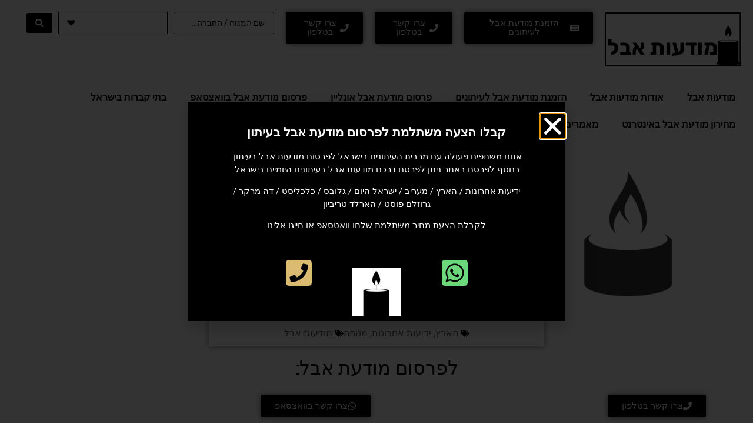

--- FILE ---
content_type: text/html; charset=UTF-8
request_url: https://modaotevel.co.il/%D7%9C%D7%99%D7%94-%D7%90%D7%94%D7%95%D7%91%D7%94-%D7%9C%D7%90%D7%95%D7%A8-%D7%96%D7%9C/
body_size: 21576
content:
<!doctype html>
<html dir="rtl" lang="he-IL">
<head>
	<meta charset="UTF-8">
	<meta name="viewport" content="width=device-width, initial-scale=1">
	<link rel="profile" href="https://gmpg.org/xfn/11">
	<meta name='robots' content='index, follow, max-image-preview:large, max-snippet:-1, max-video-preview:-1' />

	<!-- This site is optimized with the Yoast SEO plugin v26.3 - https://yoast.com/wordpress/plugins/seo/ -->
	<title>ליה (אהובה) לאור ז&quot;ל - מודעות אבל באינטרנט | 03-5280483</title>
	<meta name="description" content="בצער רב אנו מודיעים על פטירה של אמנו וסבתנו היקרה ליה (אהובה) לאור ז&quot;ל ההלוויה תתקיים במעמד המשפחה מתגעגעים וכואבים, המשפחה האבלה" />
	<link rel="canonical" href="https://modaotevel.co.il/ליה-אהובה-לאור-זל/" />
	<meta property="og:locale" content="he_IL" />
	<meta property="og:type" content="article" />
	<meta property="og:title" content="ליה (אהובה) לאור ז&quot;ל - מודעות אבל באינטרנט | 03-5280483" />
	<meta property="og:description" content="בצער רב אנו מודיעים על פטירה של אמנו וסבתנו היקרה ליה (אהובה) לאור ז&quot;ל ההלוויה תתקיים במעמד המשפחה מתגעגעים וכואבים, המשפחה האבלה" />
	<meta property="og:url" content="https://modaotevel.co.il/ליה-אהובה-לאור-זל/" />
	<meta property="og:site_name" content="מודעות אבל באינטרנט | 03-5280483" />
	<meta property="article:published_time" content="2021-02-21T10:34:25+00:00" />
	<meta name="author" content="admin" />
	<meta name="twitter:card" content="summary_large_image" />
	<meta name="twitter:label1" content="נכתב על יד" />
	<meta name="twitter:data1" content="admin" />
	<meta name="twitter:label2" content="זמן קריאה מוערך" />
	<meta name="twitter:data2" content="דקה1" />
	<script type="application/ld+json" class="yoast-schema-graph">{"@context":"https://schema.org","@graph":[{"@type":"Article","@id":"https://modaotevel.co.il/%d7%9c%d7%99%d7%94-%d7%90%d7%94%d7%95%d7%91%d7%94-%d7%9c%d7%90%d7%95%d7%a8-%d7%96%d7%9c/#article","isPartOf":{"@id":"https://modaotevel.co.il/%d7%9c%d7%99%d7%94-%d7%90%d7%94%d7%95%d7%91%d7%94-%d7%9c%d7%90%d7%95%d7%a8-%d7%96%d7%9c/"},"author":{"name":"admin","@id":"https://modaotevel.co.il/#/schema/person/97e0c9bf508d7e2b81b9941556120555"},"headline":"ליה (אהובה) לאור ז&quot;ל","datePublished":"2021-02-21T10:34:25+00:00","mainEntityOfPage":{"@id":"https://modaotevel.co.il/%d7%9c%d7%99%d7%94-%d7%90%d7%94%d7%95%d7%91%d7%94-%d7%9c%d7%90%d7%95%d7%a8-%d7%96%d7%9c/"},"wordCount":6,"commentCount":0,"publisher":{"@id":"https://modaotevel.co.il/#organization"},"image":{"@id":"https://modaotevel.co.il/%d7%9c%d7%99%d7%94-%d7%90%d7%94%d7%95%d7%91%d7%94-%d7%9c%d7%90%d7%95%d7%a8-%d7%96%d7%9c/#primaryimage"},"thumbnailUrl":"","keywords":["הארץ","ידיעות אחרונות","מנוחה"],"articleSection":["מודעות אבל"],"inLanguage":"he-IL","potentialAction":[{"@type":"CommentAction","name":"Comment","target":["https://modaotevel.co.il/%d7%9c%d7%99%d7%94-%d7%90%d7%94%d7%95%d7%91%d7%94-%d7%9c%d7%90%d7%95%d7%a8-%d7%96%d7%9c/#respond"]}]},{"@type":"WebPage","@id":"https://modaotevel.co.il/%d7%9c%d7%99%d7%94-%d7%90%d7%94%d7%95%d7%91%d7%94-%d7%9c%d7%90%d7%95%d7%a8-%d7%96%d7%9c/","url":"https://modaotevel.co.il/%d7%9c%d7%99%d7%94-%d7%90%d7%94%d7%95%d7%91%d7%94-%d7%9c%d7%90%d7%95%d7%a8-%d7%96%d7%9c/","name":"ליה (אהובה) לאור ז\"ל - מודעות אבל באינטרנט | 03-5280483","isPartOf":{"@id":"https://modaotevel.co.il/#website"},"primaryImageOfPage":{"@id":"https://modaotevel.co.il/%d7%9c%d7%99%d7%94-%d7%90%d7%94%d7%95%d7%91%d7%94-%d7%9c%d7%90%d7%95%d7%a8-%d7%96%d7%9c/#primaryimage"},"image":{"@id":"https://modaotevel.co.il/%d7%9c%d7%99%d7%94-%d7%90%d7%94%d7%95%d7%91%d7%94-%d7%9c%d7%90%d7%95%d7%a8-%d7%96%d7%9c/#primaryimage"},"thumbnailUrl":"","datePublished":"2021-02-21T10:34:25+00:00","description":"בצער רב אנו מודיעים על פטירה של אמנו וסבתנו היקרה ליה (אהובה) לאור ז\"ל ההלוויה תתקיים במעמד המשפחה מתגעגעים וכואבים, המשפחה האבלה","breadcrumb":{"@id":"https://modaotevel.co.il/%d7%9c%d7%99%d7%94-%d7%90%d7%94%d7%95%d7%91%d7%94-%d7%9c%d7%90%d7%95%d7%a8-%d7%96%d7%9c/#breadcrumb"},"inLanguage":"he-IL","potentialAction":[{"@type":"ReadAction","target":["https://modaotevel.co.il/%d7%9c%d7%99%d7%94-%d7%90%d7%94%d7%95%d7%91%d7%94-%d7%9c%d7%90%d7%95%d7%a8-%d7%96%d7%9c/"]}]},{"@type":"ImageObject","inLanguage":"he-IL","@id":"https://modaotevel.co.il/%d7%9c%d7%99%d7%94-%d7%90%d7%94%d7%95%d7%91%d7%94-%d7%9c%d7%90%d7%95%d7%a8-%d7%96%d7%9c/#primaryimage","url":"","contentUrl":""},{"@type":"BreadcrumbList","@id":"https://modaotevel.co.il/%d7%9c%d7%99%d7%94-%d7%90%d7%94%d7%95%d7%91%d7%94-%d7%9c%d7%90%d7%95%d7%a8-%d7%96%d7%9c/#breadcrumb","itemListElement":[{"@type":"ListItem","position":1,"name":"דף הבית","item":"https://modaotevel.co.il/"},{"@type":"ListItem","position":2,"name":"ליה (אהובה) לאור ז&quot;ל"}]},{"@type":"WebSite","@id":"https://modaotevel.co.il/#website","url":"https://modaotevel.co.il/","name":"מודעות אבל באינטרנט | 03-5280483","description":"פרסום מודעת אבל חינם","publisher":{"@id":"https://modaotevel.co.il/#organization"},"potentialAction":[{"@type":"SearchAction","target":{"@type":"EntryPoint","urlTemplate":"https://modaotevel.co.il/?s={search_term_string}"},"query-input":{"@type":"PropertyValueSpecification","valueRequired":true,"valueName":"search_term_string"}}],"inLanguage":"he-IL"},{"@type":"Organization","@id":"https://modaotevel.co.il/#organization","name":"מודעות אבל באינטרנט | 03-5280483","url":"https://modaotevel.co.il/","logo":{"@type":"ImageObject","inLanguage":"he-IL","@id":"https://modaotevel.co.il/#/schema/logo/image/","url":"https://modaotevel.co.il/wp-content/uploads/2025/10/logo.jpg","contentUrl":"https://modaotevel.co.il/wp-content/uploads/2025/10/logo.jpg","width":350,"height":140,"caption":"מודעות אבל באינטרנט | 03-5280483"},"image":{"@id":"https://modaotevel.co.il/#/schema/logo/image/"}},{"@type":"Person","@id":"https://modaotevel.co.il/#/schema/person/97e0c9bf508d7e2b81b9941556120555","name":"admin","image":{"@type":"ImageObject","inLanguage":"he-IL","@id":"https://modaotevel.co.il/#/schema/person/image/","url":"https://secure.gravatar.com/avatar/8c09b921165e58498c9e3ad3fbe5ab2873fb8e9585b68d99a80f8baa4d5d1800?s=96&d=mm&r=g","contentUrl":"https://secure.gravatar.com/avatar/8c09b921165e58498c9e3ad3fbe5ab2873fb8e9585b68d99a80f8baa4d5d1800?s=96&d=mm&r=g","caption":"admin"},"sameAs":["https://modaotevel.co.il"],"url":"https://modaotevel.co.il/author/admin_evb0qux3/"}]}</script>
	<!-- / Yoast SEO plugin. -->


<link rel="alternate" type="application/rss+xml" title="מודעות אבל באינטרנט | 03-5280483 &laquo; פיד‏" href="https://modaotevel.co.il/feed/" />
<link rel="alternate" type="application/rss+xml" title="מודעות אבל באינטרנט | 03-5280483 &laquo; פיד תגובות‏" href="https://modaotevel.co.il/comments/feed/" />
<link rel="alternate" type="application/rss+xml" title="מודעות אבל באינטרנט | 03-5280483 &laquo; פיד תגובות של ליה (אהובה) לאור ז&quot;ל" href="https://modaotevel.co.il/%d7%9c%d7%99%d7%94-%d7%90%d7%94%d7%95%d7%91%d7%94-%d7%9c%d7%90%d7%95%d7%a8-%d7%96%d7%9c/feed/" />
<link rel="alternate" title="oEmbed (JSON)" type="application/json+oembed" href="https://modaotevel.co.il/wp-json/oembed/1.0/embed?url=https%3A%2F%2Fmodaotevel.co.il%2F%25d7%259c%25d7%2599%25d7%2594-%25d7%2590%25d7%2594%25d7%2595%25d7%2591%25d7%2594-%25d7%259c%25d7%2590%25d7%2595%25d7%25a8-%25d7%2596%25d7%259c%2F" />
<link rel="alternate" title="oEmbed (XML)" type="text/xml+oembed" href="https://modaotevel.co.il/wp-json/oembed/1.0/embed?url=https%3A%2F%2Fmodaotevel.co.il%2F%25d7%259c%25d7%2599%25d7%2594-%25d7%2590%25d7%2594%25d7%2595%25d7%2591%25d7%2594-%25d7%259c%25d7%2590%25d7%2595%25d7%25a8-%25d7%2596%25d7%259c%2F&#038;format=xml" />
<style id='wp-img-auto-sizes-contain-inline-css'>
img:is([sizes=auto i],[sizes^="auto," i]){contain-intrinsic-size:3000px 1500px}
/*# sourceURL=wp-img-auto-sizes-contain-inline-css */
</style>
<style id='wp-emoji-styles-inline-css'>

	img.wp-smiley, img.emoji {
		display: inline !important;
		border: none !important;
		box-shadow: none !important;
		height: 1em !important;
		width: 1em !important;
		margin: 0 0.07em !important;
		vertical-align: -0.1em !important;
		background: none !important;
		padding: 0 !important;
	}
/*# sourceURL=wp-emoji-styles-inline-css */
</style>
<link rel='stylesheet' id='wp-block-library-rtl-css' href='https://modaotevel.co.il/wp-includes/css/dist/block-library/style-rtl.min.css?ver=6.9' media='all' />
<style id='wp-block-paragraph-inline-css'>
.is-small-text{font-size:.875em}.is-regular-text{font-size:1em}.is-large-text{font-size:2.25em}.is-larger-text{font-size:3em}.has-drop-cap:not(:focus):first-letter{float:right;font-size:8.4em;font-style:normal;font-weight:100;line-height:.68;margin:.05em 0 0 .1em;text-transform:uppercase}body.rtl .has-drop-cap:not(:focus):first-letter{float:none;margin-right:.1em}p.has-drop-cap.has-background{overflow:hidden}:root :where(p.has-background){padding:1.25em 2.375em}:where(p.has-text-color:not(.has-link-color)) a{color:inherit}p.has-text-align-left[style*="writing-mode:vertical-lr"],p.has-text-align-right[style*="writing-mode:vertical-rl"]{rotate:180deg}
/*# sourceURL=https://modaotevel.co.il/wp-includes/blocks/paragraph/style.min.css */
</style>
<style id='global-styles-inline-css'>
:root{--wp--preset--aspect-ratio--square: 1;--wp--preset--aspect-ratio--4-3: 4/3;--wp--preset--aspect-ratio--3-4: 3/4;--wp--preset--aspect-ratio--3-2: 3/2;--wp--preset--aspect-ratio--2-3: 2/3;--wp--preset--aspect-ratio--16-9: 16/9;--wp--preset--aspect-ratio--9-16: 9/16;--wp--preset--color--black: #000000;--wp--preset--color--cyan-bluish-gray: #abb8c3;--wp--preset--color--white: #ffffff;--wp--preset--color--pale-pink: #f78da7;--wp--preset--color--vivid-red: #cf2e2e;--wp--preset--color--luminous-vivid-orange: #ff6900;--wp--preset--color--luminous-vivid-amber: #fcb900;--wp--preset--color--light-green-cyan: #7bdcb5;--wp--preset--color--vivid-green-cyan: #00d084;--wp--preset--color--pale-cyan-blue: #8ed1fc;--wp--preset--color--vivid-cyan-blue: #0693e3;--wp--preset--color--vivid-purple: #9b51e0;--wp--preset--gradient--vivid-cyan-blue-to-vivid-purple: linear-gradient(135deg,rgb(6,147,227) 0%,rgb(155,81,224) 100%);--wp--preset--gradient--light-green-cyan-to-vivid-green-cyan: linear-gradient(135deg,rgb(122,220,180) 0%,rgb(0,208,130) 100%);--wp--preset--gradient--luminous-vivid-amber-to-luminous-vivid-orange: linear-gradient(135deg,rgb(252,185,0) 0%,rgb(255,105,0) 100%);--wp--preset--gradient--luminous-vivid-orange-to-vivid-red: linear-gradient(135deg,rgb(255,105,0) 0%,rgb(207,46,46) 100%);--wp--preset--gradient--very-light-gray-to-cyan-bluish-gray: linear-gradient(135deg,rgb(238,238,238) 0%,rgb(169,184,195) 100%);--wp--preset--gradient--cool-to-warm-spectrum: linear-gradient(135deg,rgb(74,234,220) 0%,rgb(151,120,209) 20%,rgb(207,42,186) 40%,rgb(238,44,130) 60%,rgb(251,105,98) 80%,rgb(254,248,76) 100%);--wp--preset--gradient--blush-light-purple: linear-gradient(135deg,rgb(255,206,236) 0%,rgb(152,150,240) 100%);--wp--preset--gradient--blush-bordeaux: linear-gradient(135deg,rgb(254,205,165) 0%,rgb(254,45,45) 50%,rgb(107,0,62) 100%);--wp--preset--gradient--luminous-dusk: linear-gradient(135deg,rgb(255,203,112) 0%,rgb(199,81,192) 50%,rgb(65,88,208) 100%);--wp--preset--gradient--pale-ocean: linear-gradient(135deg,rgb(255,245,203) 0%,rgb(182,227,212) 50%,rgb(51,167,181) 100%);--wp--preset--gradient--electric-grass: linear-gradient(135deg,rgb(202,248,128) 0%,rgb(113,206,126) 100%);--wp--preset--gradient--midnight: linear-gradient(135deg,rgb(2,3,129) 0%,rgb(40,116,252) 100%);--wp--preset--font-size--small: 13px;--wp--preset--font-size--medium: 20px;--wp--preset--font-size--large: 36px;--wp--preset--font-size--x-large: 42px;--wp--preset--spacing--20: 0.44rem;--wp--preset--spacing--30: 0.67rem;--wp--preset--spacing--40: 1rem;--wp--preset--spacing--50: 1.5rem;--wp--preset--spacing--60: 2.25rem;--wp--preset--spacing--70: 3.38rem;--wp--preset--spacing--80: 5.06rem;--wp--preset--shadow--natural: 6px 6px 9px rgba(0, 0, 0, 0.2);--wp--preset--shadow--deep: 12px 12px 50px rgba(0, 0, 0, 0.4);--wp--preset--shadow--sharp: 6px 6px 0px rgba(0, 0, 0, 0.2);--wp--preset--shadow--outlined: 6px 6px 0px -3px rgb(255, 255, 255), 6px 6px rgb(0, 0, 0);--wp--preset--shadow--crisp: 6px 6px 0px rgb(0, 0, 0);}:root { --wp--style--global--content-size: 800px;--wp--style--global--wide-size: 1200px; }:where(body) { margin: 0; }.wp-site-blocks > .alignleft { float: left; margin-right: 2em; }.wp-site-blocks > .alignright { float: right; margin-left: 2em; }.wp-site-blocks > .aligncenter { justify-content: center; margin-left: auto; margin-right: auto; }:where(.wp-site-blocks) > * { margin-block-start: 24px; margin-block-end: 0; }:where(.wp-site-blocks) > :first-child { margin-block-start: 0; }:where(.wp-site-blocks) > :last-child { margin-block-end: 0; }:root { --wp--style--block-gap: 24px; }:root :where(.is-layout-flow) > :first-child{margin-block-start: 0;}:root :where(.is-layout-flow) > :last-child{margin-block-end: 0;}:root :where(.is-layout-flow) > *{margin-block-start: 24px;margin-block-end: 0;}:root :where(.is-layout-constrained) > :first-child{margin-block-start: 0;}:root :where(.is-layout-constrained) > :last-child{margin-block-end: 0;}:root :where(.is-layout-constrained) > *{margin-block-start: 24px;margin-block-end: 0;}:root :where(.is-layout-flex){gap: 24px;}:root :where(.is-layout-grid){gap: 24px;}.is-layout-flow > .alignleft{float: left;margin-inline-start: 0;margin-inline-end: 2em;}.is-layout-flow > .alignright{float: right;margin-inline-start: 2em;margin-inline-end: 0;}.is-layout-flow > .aligncenter{margin-left: auto !important;margin-right: auto !important;}.is-layout-constrained > .alignleft{float: left;margin-inline-start: 0;margin-inline-end: 2em;}.is-layout-constrained > .alignright{float: right;margin-inline-start: 2em;margin-inline-end: 0;}.is-layout-constrained > .aligncenter{margin-left: auto !important;margin-right: auto !important;}.is-layout-constrained > :where(:not(.alignleft):not(.alignright):not(.alignfull)){max-width: var(--wp--style--global--content-size);margin-left: auto !important;margin-right: auto !important;}.is-layout-constrained > .alignwide{max-width: var(--wp--style--global--wide-size);}body .is-layout-flex{display: flex;}.is-layout-flex{flex-wrap: wrap;align-items: center;}.is-layout-flex > :is(*, div){margin: 0;}body .is-layout-grid{display: grid;}.is-layout-grid > :is(*, div){margin: 0;}body{padding-top: 0px;padding-right: 0px;padding-bottom: 0px;padding-left: 0px;}a:where(:not(.wp-element-button)){text-decoration: underline;}:root :where(.wp-element-button, .wp-block-button__link){background-color: #32373c;border-width: 0;color: #fff;font-family: inherit;font-size: inherit;font-style: inherit;font-weight: inherit;letter-spacing: inherit;line-height: inherit;padding-top: calc(0.667em + 2px);padding-right: calc(1.333em + 2px);padding-bottom: calc(0.667em + 2px);padding-left: calc(1.333em + 2px);text-decoration: none;text-transform: inherit;}.has-black-color{color: var(--wp--preset--color--black) !important;}.has-cyan-bluish-gray-color{color: var(--wp--preset--color--cyan-bluish-gray) !important;}.has-white-color{color: var(--wp--preset--color--white) !important;}.has-pale-pink-color{color: var(--wp--preset--color--pale-pink) !important;}.has-vivid-red-color{color: var(--wp--preset--color--vivid-red) !important;}.has-luminous-vivid-orange-color{color: var(--wp--preset--color--luminous-vivid-orange) !important;}.has-luminous-vivid-amber-color{color: var(--wp--preset--color--luminous-vivid-amber) !important;}.has-light-green-cyan-color{color: var(--wp--preset--color--light-green-cyan) !important;}.has-vivid-green-cyan-color{color: var(--wp--preset--color--vivid-green-cyan) !important;}.has-pale-cyan-blue-color{color: var(--wp--preset--color--pale-cyan-blue) !important;}.has-vivid-cyan-blue-color{color: var(--wp--preset--color--vivid-cyan-blue) !important;}.has-vivid-purple-color{color: var(--wp--preset--color--vivid-purple) !important;}.has-black-background-color{background-color: var(--wp--preset--color--black) !important;}.has-cyan-bluish-gray-background-color{background-color: var(--wp--preset--color--cyan-bluish-gray) !important;}.has-white-background-color{background-color: var(--wp--preset--color--white) !important;}.has-pale-pink-background-color{background-color: var(--wp--preset--color--pale-pink) !important;}.has-vivid-red-background-color{background-color: var(--wp--preset--color--vivid-red) !important;}.has-luminous-vivid-orange-background-color{background-color: var(--wp--preset--color--luminous-vivid-orange) !important;}.has-luminous-vivid-amber-background-color{background-color: var(--wp--preset--color--luminous-vivid-amber) !important;}.has-light-green-cyan-background-color{background-color: var(--wp--preset--color--light-green-cyan) !important;}.has-vivid-green-cyan-background-color{background-color: var(--wp--preset--color--vivid-green-cyan) !important;}.has-pale-cyan-blue-background-color{background-color: var(--wp--preset--color--pale-cyan-blue) !important;}.has-vivid-cyan-blue-background-color{background-color: var(--wp--preset--color--vivid-cyan-blue) !important;}.has-vivid-purple-background-color{background-color: var(--wp--preset--color--vivid-purple) !important;}.has-black-border-color{border-color: var(--wp--preset--color--black) !important;}.has-cyan-bluish-gray-border-color{border-color: var(--wp--preset--color--cyan-bluish-gray) !important;}.has-white-border-color{border-color: var(--wp--preset--color--white) !important;}.has-pale-pink-border-color{border-color: var(--wp--preset--color--pale-pink) !important;}.has-vivid-red-border-color{border-color: var(--wp--preset--color--vivid-red) !important;}.has-luminous-vivid-orange-border-color{border-color: var(--wp--preset--color--luminous-vivid-orange) !important;}.has-luminous-vivid-amber-border-color{border-color: var(--wp--preset--color--luminous-vivid-amber) !important;}.has-light-green-cyan-border-color{border-color: var(--wp--preset--color--light-green-cyan) !important;}.has-vivid-green-cyan-border-color{border-color: var(--wp--preset--color--vivid-green-cyan) !important;}.has-pale-cyan-blue-border-color{border-color: var(--wp--preset--color--pale-cyan-blue) !important;}.has-vivid-cyan-blue-border-color{border-color: var(--wp--preset--color--vivid-cyan-blue) !important;}.has-vivid-purple-border-color{border-color: var(--wp--preset--color--vivid-purple) !important;}.has-vivid-cyan-blue-to-vivid-purple-gradient-background{background: var(--wp--preset--gradient--vivid-cyan-blue-to-vivid-purple) !important;}.has-light-green-cyan-to-vivid-green-cyan-gradient-background{background: var(--wp--preset--gradient--light-green-cyan-to-vivid-green-cyan) !important;}.has-luminous-vivid-amber-to-luminous-vivid-orange-gradient-background{background: var(--wp--preset--gradient--luminous-vivid-amber-to-luminous-vivid-orange) !important;}.has-luminous-vivid-orange-to-vivid-red-gradient-background{background: var(--wp--preset--gradient--luminous-vivid-orange-to-vivid-red) !important;}.has-very-light-gray-to-cyan-bluish-gray-gradient-background{background: var(--wp--preset--gradient--very-light-gray-to-cyan-bluish-gray) !important;}.has-cool-to-warm-spectrum-gradient-background{background: var(--wp--preset--gradient--cool-to-warm-spectrum) !important;}.has-blush-light-purple-gradient-background{background: var(--wp--preset--gradient--blush-light-purple) !important;}.has-blush-bordeaux-gradient-background{background: var(--wp--preset--gradient--blush-bordeaux) !important;}.has-luminous-dusk-gradient-background{background: var(--wp--preset--gradient--luminous-dusk) !important;}.has-pale-ocean-gradient-background{background: var(--wp--preset--gradient--pale-ocean) !important;}.has-electric-grass-gradient-background{background: var(--wp--preset--gradient--electric-grass) !important;}.has-midnight-gradient-background{background: var(--wp--preset--gradient--midnight) !important;}.has-small-font-size{font-size: var(--wp--preset--font-size--small) !important;}.has-medium-font-size{font-size: var(--wp--preset--font-size--medium) !important;}.has-large-font-size{font-size: var(--wp--preset--font-size--large) !important;}.has-x-large-font-size{font-size: var(--wp--preset--font-size--x-large) !important;}
/*# sourceURL=global-styles-inline-css */
</style>

<link rel='stylesheet' id='jet-engine-frontend-css' href='https://modaotevel.co.il/wp-content/plugins/jet-engine/assets/css/frontend.css?ver=3.7.8' media='all' />
<link rel='stylesheet' id='hello-elementor-css' href='https://modaotevel.co.il/wp-content/themes/hello-elementor/assets/css/reset.css?ver=3.4.5' media='all' />
<link rel='stylesheet' id='hello-elementor-theme-style-css' href='https://modaotevel.co.il/wp-content/themes/hello-elementor/assets/css/theme.css?ver=3.4.5' media='all' />
<link rel='stylesheet' id='hello-elementor-header-footer-css' href='https://modaotevel.co.il/wp-content/themes/hello-elementor/assets/css/header-footer.css?ver=3.4.5' media='all' />
<link rel='stylesheet' id='elementor-frontend-css' href='https://modaotevel.co.il/wp-content/plugins/elementor/assets/css/frontend-rtl.min.css?ver=3.32.5' media='all' />
<link rel='stylesheet' id='elementor-post-7-css' href='https://modaotevel.co.il/wp-content/uploads/elementor/css/post-7.css?ver=1762489365' media='all' />
<link rel='stylesheet' id='widget-image-css' href='https://modaotevel.co.il/wp-content/plugins/elementor/assets/css/widget-image-rtl.min.css?ver=3.32.5' media='all' />
<link rel='stylesheet' id='widget-nav-menu-css' href='https://modaotevel.co.il/wp-content/plugins/elementor-pro/assets/css/widget-nav-menu-rtl.min.css?ver=3.32.3' media='all' />
<link rel='stylesheet' id='swiper-css' href='https://modaotevel.co.il/wp-content/plugins/elementor/assets/lib/swiper/v8/css/swiper.min.css?ver=8.4.5' media='all' />
<link rel='stylesheet' id='e-swiper-css' href='https://modaotevel.co.il/wp-content/plugins/elementor/assets/css/conditionals/e-swiper.min.css?ver=3.32.5' media='all' />
<link rel='stylesheet' id='widget-icon-list-css' href='https://modaotevel.co.il/wp-content/plugins/elementor/assets/css/widget-icon-list-rtl.min.css?ver=3.32.5' media='all' />
<link rel='stylesheet' id='widget-social-icons-css' href='https://modaotevel.co.il/wp-content/plugins/elementor/assets/css/widget-social-icons-rtl.min.css?ver=3.32.5' media='all' />
<link rel='stylesheet' id='e-apple-webkit-css' href='https://modaotevel.co.il/wp-content/plugins/elementor/assets/css/conditionals/apple-webkit.min.css?ver=3.32.5' media='all' />
<link rel='stylesheet' id='widget-video-css' href='https://modaotevel.co.il/wp-content/plugins/elementor/assets/css/widget-video-rtl.min.css?ver=3.32.5' media='all' />
<link rel='stylesheet' id='widget-heading-css' href='https://modaotevel.co.il/wp-content/plugins/elementor/assets/css/widget-heading-rtl.min.css?ver=3.32.5' media='all' />
<link rel='stylesheet' id='widget-post-info-css' href='https://modaotevel.co.il/wp-content/plugins/elementor-pro/assets/css/widget-post-info-rtl.min.css?ver=3.32.3' media='all' />
<link rel='stylesheet' id='e-popup-css' href='https://modaotevel.co.il/wp-content/plugins/elementor-pro/assets/css/conditionals/popup.min.css?ver=3.32.3' media='all' />
<link rel='stylesheet' id='elementor-post-64783-css' href='https://modaotevel.co.il/wp-content/uploads/elementor/css/post-64783.css?ver=1762489366' media='all' />
<link rel='stylesheet' id='elementor-post-64925-css' href='https://modaotevel.co.il/wp-content/uploads/elementor/css/post-64925.css?ver=1762489366' media='all' />
<link rel='stylesheet' id='elementor-post-64914-css' href='https://modaotevel.co.il/wp-content/uploads/elementor/css/post-64914.css?ver=1762489366' media='all' />
<link rel='stylesheet' id='elementor-post-64945-css' href='https://modaotevel.co.il/wp-content/uploads/elementor/css/post-64945.css?ver=1762489366' media='all' />
<link rel='stylesheet' id='jquery-chosen-css' href='https://modaotevel.co.il/wp-content/plugins/jet-search/assets/lib/chosen/chosen.min.css?ver=1.8.7' media='all' />
<link rel='stylesheet' id='jet-search-css' href='https://modaotevel.co.il/wp-content/plugins/jet-search/assets/css/jet-search.css?ver=3.5.15' media='all' />
<link rel='stylesheet' id='elementor-gf-roboto-css' href='https://fonts.googleapis.com/css?family=Roboto:100,100italic,200,200italic,300,300italic,400,400italic,500,500italic,600,600italic,700,700italic,800,800italic,900,900italic&#038;display=swap&#038;subset=hebrew' media='all' />
<link rel='stylesheet' id='elementor-gf-robotoslab-css' href='https://fonts.googleapis.com/css?family=Roboto+Slab:100,100italic,200,200italic,300,300italic,400,400italic,500,500italic,600,600italic,700,700italic,800,800italic,900,900italic&#038;display=swap&#038;subset=hebrew' media='all' />
<script src="https://modaotevel.co.il/wp-includes/js/jquery/jquery.min.js?ver=3.7.1" id="jquery-core-js"></script>
<script src="https://modaotevel.co.il/wp-includes/js/jquery/jquery-migrate.min.js?ver=3.4.1" id="jquery-migrate-js"></script>
<link rel="https://api.w.org/" href="https://modaotevel.co.il/wp-json/" /><link rel="alternate" title="JSON" type="application/json" href="https://modaotevel.co.il/wp-json/wp/v2/posts/3483" /><link rel="EditURI" type="application/rsd+xml" title="RSD" href="https://modaotevel.co.il/xmlrpc.php?rsd" />
<meta name="generator" content="WordPress 6.9" />
<link rel='shortlink' href='https://modaotevel.co.il/?p=3483' />
<meta name="generator" content="Elementor 3.32.5; features: e_font_icon_svg, additional_custom_breakpoints; settings: css_print_method-external, google_font-enabled, font_display-swap">
			<style>
				.e-con.e-parent:nth-of-type(n+4):not(.e-lazyloaded):not(.e-no-lazyload),
				.e-con.e-parent:nth-of-type(n+4):not(.e-lazyloaded):not(.e-no-lazyload) * {
					background-image: none !important;
				}
				@media screen and (max-height: 1024px) {
					.e-con.e-parent:nth-of-type(n+3):not(.e-lazyloaded):not(.e-no-lazyload),
					.e-con.e-parent:nth-of-type(n+3):not(.e-lazyloaded):not(.e-no-lazyload) * {
						background-image: none !important;
					}
				}
				@media screen and (max-height: 640px) {
					.e-con.e-parent:nth-of-type(n+2):not(.e-lazyloaded):not(.e-no-lazyload),
					.e-con.e-parent:nth-of-type(n+2):not(.e-lazyloaded):not(.e-no-lazyload) * {
						background-image: none !important;
					}
				}
			</style>
			<link rel="icon" href="https://modaotevel.co.il/wp-content/uploads/2025/10/cropped-fav-32x32.jpg" sizes="32x32" />
<link rel="icon" href="https://modaotevel.co.il/wp-content/uploads/2025/10/cropped-fav-192x192.jpg" sizes="192x192" />
<link rel="apple-touch-icon" href="https://modaotevel.co.il/wp-content/uploads/2025/10/cropped-fav-180x180.jpg" />
<meta name="msapplication-TileImage" content="https://modaotevel.co.il/wp-content/uploads/2025/10/cropped-fav-270x270.jpg" />
</head>
<body class="rtl wp-singular post-template-default single single-post postid-3483 single-format-standard wp-custom-logo wp-embed-responsive wp-theme-hello-elementor wp-child-theme-hello-theme-child-master hello-elementor-default elementor-default elementor-kit-7 elementor-page-64914">


<a class="skip-link screen-reader-text" href="#content">דלג לתוכן</a>

		<header data-elementor-type="header" data-elementor-id="64783" class="elementor elementor-64783 elementor-location-header" data-elementor-post-type="elementor_library">
			<div class="elementor-element elementor-element-44ace02 e-con-full e-flex e-con e-parent" data-id="44ace02" data-element_type="container">
		<div class="elementor-element elementor-element-da08f81 e-con-full e-flex e-con e-child" data-id="da08f81" data-element_type="container">
				<div class="elementor-element elementor-element-8a7791c elementor-widget elementor-widget-theme-site-logo elementor-widget-image" data-id="8a7791c" data-element_type="widget" data-widget_type="theme-site-logo.default">
											<a href="https://modaotevel.co.il">
			<img width="350" height="140" src="https://modaotevel.co.il/wp-content/uploads/2025/10/logo.jpg" class="attachment-full size-full wp-image-16" alt="מודעות אבל באינטרנט" srcset="https://modaotevel.co.il/wp-content/uploads/2025/10/logo.jpg 350w, https://modaotevel.co.il/wp-content/uploads/2025/10/logo-300x120.jpg 300w" sizes="(max-width: 350px) 100vw, 350px" />				</a>
											</div>
				</div>
		<div class="elementor-element elementor-element-93845ed e-con-full e-flex e-con e-child" data-id="93845ed" data-element_type="container">
				<div class="elementor-element elementor-element-7d487a2 elementor-widget elementor-widget-button" data-id="7d487a2" data-element_type="widget" data-widget_type="button.default">
										<a class="elementor-button elementor-button-link elementor-size-sm" href="/הזמנת-מודעת-אבל-לעיתונים">
						<span class="elementor-button-content-wrapper">
						<span class="elementor-button-icon">
				<svg aria-hidden="true" class="e-font-icon-svg e-fas-newspaper" viewBox="0 0 576 512" xmlns="http://www.w3.org/2000/svg"><path d="M552 64H88c-13.255 0-24 10.745-24 24v8H24c-13.255 0-24 10.745-24 24v272c0 30.928 25.072 56 56 56h472c26.51 0 48-21.49 48-48V88c0-13.255-10.745-24-24-24zM56 400a8 8 0 0 1-8-8V144h16v248a8 8 0 0 1-8 8zm236-16H140c-6.627 0-12-5.373-12-12v-8c0-6.627 5.373-12 12-12h152c6.627 0 12 5.373 12 12v8c0 6.627-5.373 12-12 12zm208 0H348c-6.627 0-12-5.373-12-12v-8c0-6.627 5.373-12 12-12h152c6.627 0 12 5.373 12 12v8c0 6.627-5.373 12-12 12zm-208-96H140c-6.627 0-12-5.373-12-12v-8c0-6.627 5.373-12 12-12h152c6.627 0 12 5.373 12 12v8c0 6.627-5.373 12-12 12zm208 0H348c-6.627 0-12-5.373-12-12v-8c0-6.627 5.373-12 12-12h152c6.627 0 12 5.373 12 12v8c0 6.627-5.373 12-12 12zm0-96H140c-6.627 0-12-5.373-12-12v-40c0-6.627 5.373-12 12-12h360c6.627 0 12 5.373 12 12v40c0 6.627-5.373 12-12 12z"></path></svg>			</span>
									<span class="elementor-button-text">הזמנת מודעת אבל לעיתונים</span>
					</span>
					</a>
								</div>
				</div>
		<div class="elementor-element elementor-element-8b67c36 e-con-full e-flex e-con e-child" data-id="8b67c36" data-element_type="container">
				<div class="elementor-element elementor-element-5d7a367 elementor-widget elementor-widget-button" data-id="5d7a367" data-element_type="widget" data-widget_type="button.default">
										<a class="elementor-button elementor-button-link elementor-size-sm" href="tel:+97235280483">
						<span class="elementor-button-content-wrapper">
						<span class="elementor-button-icon">
				<svg aria-hidden="true" class="e-font-icon-svg e-fas-phone" viewBox="0 0 512 512" xmlns="http://www.w3.org/2000/svg"><path d="M493.4 24.6l-104-24c-11.3-2.6-22.9 3.3-27.5 13.9l-48 112c-4.2 9.8-1.4 21.3 6.9 28l60.6 49.6c-36 76.7-98.9 140.5-177.2 177.2l-49.6-60.6c-6.8-8.3-18.2-11.1-28-6.9l-112 48C3.9 366.5-2 378.1.6 389.4l24 104C27.1 504.2 36.7 512 48 512c256.1 0 464-207.5 464-464 0-11.2-7.7-20.9-18.6-23.4z"></path></svg>			</span>
									<span class="elementor-button-text">צרו קשר בטלפון</span>
					</span>
					</a>
								</div>
				</div>
		<div class="elementor-element elementor-element-7f8ca64 e-con-full e-flex e-con e-child" data-id="7f8ca64" data-element_type="container">
				<div class="elementor-element elementor-element-d4cc0b9 elementor-widget elementor-widget-button" data-id="d4cc0b9" data-element_type="widget" data-widget_type="button.default">
										<a class="elementor-button elementor-button-link elementor-size-sm" href="https://api.whatsapp.com/send?phone=972542630668">
						<span class="elementor-button-content-wrapper">
						<span class="elementor-button-icon">
				<svg aria-hidden="true" class="e-font-icon-svg e-fas-phone" viewBox="0 0 512 512" xmlns="http://www.w3.org/2000/svg"><path d="M493.4 24.6l-104-24c-11.3-2.6-22.9 3.3-27.5 13.9l-48 112c-4.2 9.8-1.4 21.3 6.9 28l60.6 49.6c-36 76.7-98.9 140.5-177.2 177.2l-49.6-60.6c-6.8-8.3-18.2-11.1-28-6.9l-112 48C3.9 366.5-2 378.1.6 389.4l24 104C27.1 504.2 36.7 512 48 512c256.1 0 464-207.5 464-464 0-11.2-7.7-20.9-18.6-23.4z"></path></svg>			</span>
									<span class="elementor-button-text">צרו קשר בטלפון</span>
					</span>
					</a>
								</div>
				</div>
		<div class="elementor-element elementor-element-591ec56 e-con-full e-flex e-con e-child" data-id="591ec56" data-element_type="container">
				<div class="elementor-element elementor-element-a4fca0f elementor-widget elementor-widget-jet-ajax-search" data-id="a4fca0f" data-element_type="widget" data-settings="{&quot;results_area_columns&quot;:1}" data-widget_type="jet-ajax-search.default">
				<div class="elementor-widget-container">
					<div class="elementor-jet-ajax-search jet-search">
	<div class="jet_search_listing_grid_hidden_template" style="display: none;">
			</div>

<div class="jet-ajax-search" data-settings="{&quot;symbols_for_start_searching&quot;:2,&quot;search_by_empty_value&quot;:&quot;&quot;,&quot;submit_on_enter&quot;:&quot;&quot;,&quot;search_source&quot;:&quot;any&quot;,&quot;search_logging&quot;:&quot;&quot;,&quot;search_results_url&quot;:&quot;&quot;,&quot;search_taxonomy&quot;:&quot;category&quot;,&quot;include_terms_ids&quot;:[],&quot;exclude_terms_ids&quot;:[23],&quot;exclude_posts_ids&quot;:[],&quot;custom_fields_source&quot;:&quot;&quot;,&quot;limit_query&quot;:5,&quot;limit_query_tablet&quot;:&quot;&quot;,&quot;limit_query_mobile&quot;:&quot;&quot;,&quot;limit_query_in_result_area&quot;:25,&quot;results_order_by&quot;:&quot;relevance&quot;,&quot;results_order&quot;:&quot;asc&quot;,&quot;sentence&quot;:&quot;&quot;,&quot;search_in_taxonomy&quot;:&quot;&quot;,&quot;search_in_taxonomy_source&quot;:&quot;&quot;,&quot;results_area_width_by&quot;:&quot;form&quot;,&quot;results_area_custom_width&quot;:&quot;&quot;,&quot;results_area_custom_position&quot;:&quot;&quot;,&quot;results_area_columns&quot;:1,&quot;results_area_columns_tablet&quot;:&quot;&quot;,&quot;results_area_columns_mobile&quot;:&quot;&quot;,&quot;results_area_columns_mobile_portrait&quot;:&quot;&quot;,&quot;thumbnail_visible&quot;:&quot;yes&quot;,&quot;thumbnail_size&quot;:&quot;thumbnail&quot;,&quot;thumbnail_placeholder&quot;:{&quot;url&quot;:&quot;https:\/\/modaotevel.co.il\/wp-content\/uploads\/2025\/10\/fav.jpg&quot;,&quot;id&quot;:12,&quot;size&quot;:&quot;&quot;,&quot;alt&quot;:&quot;\u05de\u05d5\u05d3\u05e2\u05d5\u05ea \u05d0\u05d1\u05dc \u05d1\u05d0\u05d9\u05e0\u05d8\u05e8\u05e0\u05d8&quot;,&quot;source&quot;:&quot;library&quot;},&quot;post_content_source&quot;:&quot;content&quot;,&quot;post_content_custom_field_key&quot;:&quot;&quot;,&quot;post_content_length&quot;:30,&quot;show_product_price&quot;:&quot;&quot;,&quot;show_product_rating&quot;:&quot;&quot;,&quot;show_add_to_cart&quot;:&quot;&quot;,&quot;show_result_new_tab&quot;:&quot;&quot;,&quot;highlight_searched_text&quot;:&quot;&quot;,&quot;listing_id&quot;:&quot;&quot;,&quot;bullet_pagination&quot;:&quot;&quot;,&quot;number_pagination&quot;:&quot;&quot;,&quot;navigation_arrows&quot;:&quot;in_header&quot;,&quot;navigation_arrows_type&quot;:&quot;angle&quot;,&quot;show_title_related_meta&quot;:&quot;&quot;,&quot;meta_title_related_position&quot;:&quot;&quot;,&quot;title_related_meta&quot;:&quot;&quot;,&quot;show_content_related_meta&quot;:&quot;&quot;,&quot;meta_content_related_position&quot;:&quot;&quot;,&quot;content_related_meta&quot;:&quot;&quot;,&quot;negative_search&quot;:&quot;\u05de\u05e6\u05d8\u05e2\u05e8\u05d9\u05dd, \u05dc\u05d0 \u05d4\u05e6\u05dc\u05d7\u05e0\u05d5 \u05dc\u05de\u05e6\u05d5\u05d0 \u05d4\u05ea\u05d0\u05de\u05d5\u05ea \u05dc\u05d7\u05d9\u05e4\u05d5\u05e9 \u05e9\u05dc\u05da&quot;,&quot;server_error&quot;:&quot;\u05de\u05e6\u05d8\u05e2\u05e8\u05d9\u05dd, \u05db\u05e8\u05d2\u05e2 \u05dc\u05d0 \u05e0\u05d9\u05ea\u05df \u05dc\u05d1\u05e6\u05e2 \u05d7\u05d9\u05e4\u05d5\u05e9. \u05e0\u05e1\u05d5 \u05e9\u05d5\u05d1 \u05de\u05d0\u05d5\u05d7\u05e8 \u05d9\u05d5\u05ea\u05e8.&quot;,&quot;show_search_suggestions&quot;:&quot;&quot;,&quot;search_suggestions_position&quot;:&quot;&quot;,&quot;search_suggestions_source&quot;:&quot;&quot;,&quot;search_suggestions_limits&quot;:&quot;&quot;,&quot;search_suggestions_item_title_length&quot;:&quot;&quot;,&quot;search_source_terms&quot;:&quot;&quot;,&quot;search_source_terms_title&quot;:&quot;&quot;,&quot;search_source_terms_icon&quot;:&quot;&quot;,&quot;search_source_terms_limit&quot;:&quot;&quot;,&quot;search_source_terms_listing_id&quot;:&quot;&quot;,&quot;search_source_terms_taxonomy&quot;:&quot;&quot;,&quot;search_source_users&quot;:&quot;&quot;,&quot;search_source_users_title&quot;:&quot;&quot;,&quot;search_source_users_icon&quot;:&quot;&quot;,&quot;search_source_users_limit&quot;:&quot;&quot;,&quot;search_source_users_listing_id&quot;:&quot;&quot;}"><form class="jet-ajax-search__form" method="get" action="https://modaotevel.co.il/" role="search" target="">
	<div class="jet-ajax-search__fields-holder">
		<div class="jet-ajax-search__field-wrapper">
			<label for="search-input-a4fca0f" class="screen-reader-text">Search ...</label>
						<input id="search-input-a4fca0f" class="jet-ajax-search__field" type="search" placeholder="שם המנוח / החברה..." value="" name="s" autocomplete="off" />
							<input type="hidden" value="{&quot;exclude_terms_ids&quot;:[23]}" name="jet_ajax_search_settings" />
						
					</div>
		<div class="jet-ajax-search__categories"><select  name="jet_ajax_search_categories" data-placeholder="כל הקטגוריות" id='jet_ajax_search_categories_a4fca0f' class='jet-ajax-search__categories-select'>
	<option value='0' selected='selected'>כל הקטגוריות</option>
	<option class="level-0" value="3">מודעות אבל</option>
	<option class="level-0" value="9">מודעות אזכרה ועליה לקבר</option>
	<option class="level-0" value="22">מודעות הנצחה</option>
	<option class="level-0" value="5">מודעות השתתפות בצער</option>
</select>

			<i class="jet-ajax-search__categories-select-icon">
				<svg xmlns="http://www.w3.org/2000/svg" shape-rendering="geometricPrecision" text-rendering="geometricPrecision" image-rendering="optimizeQuality" fill-rule="evenodd" clip-rule="evenodd" viewBox="0 0 512 336.36"><path fill-rule="nonzero" d="M42.47.01 469.5 0C492.96 0 512 19.04 512 42.5c0 11.07-4.23 21.15-11.17 28.72L294.18 320.97c-14.93 18.06-41.7 20.58-59.76 5.65-1.8-1.49-3.46-3.12-4.97-4.83L10.43 70.39C-4.97 52.71-3.1 25.86 14.58 10.47 22.63 3.46 32.57.02 42.47.01z"/></svg>
			</i></div>	</div>
	
<button class="jet-ajax-search__submit" type="submit" aria-label="Search submit"><span class="jet-ajax-search__submit-icon jet-ajax-search-icon"><svg aria-hidden="true" class="e-font-icon-svg e-fas-search" viewBox="0 0 512 512" xmlns="http://www.w3.org/2000/svg"><path d="M505 442.7L405.3 343c-4.5-4.5-10.6-7-17-7H372c27.6-35.3 44-79.7 44-128C416 93.1 322.9 0 208 0S0 93.1 0 208s93.1 208 208 208c48.3 0 92.7-16.4 128-44v16.3c0 6.4 2.5 12.5 7 17l99.7 99.7c9.4 9.4 24.6 9.4 33.9 0l28.3-28.3c9.4-9.4 9.4-24.6.1-34zM208 336c-70.7 0-128-57.2-128-128 0-70.7 57.2-128 128-128 70.7 0 128 57.2 128 128 0 70.7-57.2 128-128 128z"></path></svg></span></button>
</form>

<div class="jet-ajax-search__results-area" >
	<div class="jet-ajax-search__results-holder">
					<div class="jet-ajax-search__results-header">
				
<button class="jet-ajax-search__results-count"><span></span> Results</button>
				<div class="jet-ajax-search__navigation-holder"></div>
			</div>
						<div class="jet-ajax-search__results-list results-area-col-desk-1 results-area-col-tablet-0 results-area-col-mobile-0 results-area-col-mobile-portrait-1" >
			            <div class="jet-ajax-search__results-list-inner "></div>
					</div>
					<div class="jet-ajax-search__results-footer">
				<button class="jet-ajax-search__full-results">צפו בכל התוצאות</button>				<div class="jet-ajax-search__navigation-holder"></div>
			</div>
			</div>
	<div class="jet-ajax-search__message"></div>
	
<div class="jet-ajax-search__spinner-holder">
	<div class="jet-ajax-search__spinner">
		<div class="rect rect-1"></div>
		<div class="rect rect-2"></div>
		<div class="rect rect-3"></div>
		<div class="rect rect-4"></div>
		<div class="rect rect-5"></div>
	</div>
</div>
</div>
</div>
</div>				</div>
				</div>
				</div>
				</div>
		<div class="elementor-element elementor-element-a9565b5 e-con-full e-flex e-con e-parent" data-id="a9565b5" data-element_type="container">
				<div class="elementor-element elementor-element-5a75c5e elementor-nav-menu--dropdown-tablet elementor-nav-menu__text-align-aside elementor-nav-menu--toggle elementor-nav-menu--burger elementor-widget elementor-widget-nav-menu" data-id="5a75c5e" data-element_type="widget" data-settings="{&quot;layout&quot;:&quot;horizontal&quot;,&quot;submenu_icon&quot;:{&quot;value&quot;:&quot;&lt;svg aria-hidden=\&quot;true\&quot; class=\&quot;e-font-icon-svg e-fas-caret-down\&quot; viewBox=\&quot;0 0 320 512\&quot; xmlns=\&quot;http:\/\/www.w3.org\/2000\/svg\&quot;&gt;&lt;path d=\&quot;M31.3 192h257.3c17.8 0 26.7 21.5 14.1 34.1L174.1 354.8c-7.8 7.8-20.5 7.8-28.3 0L17.2 226.1C4.6 213.5 13.5 192 31.3 192z\&quot;&gt;&lt;\/path&gt;&lt;\/svg&gt;&quot;,&quot;library&quot;:&quot;fa-solid&quot;},&quot;toggle&quot;:&quot;burger&quot;}" data-widget_type="nav-menu.default">
								<nav aria-label="תפריט" class="elementor-nav-menu--main elementor-nav-menu__container elementor-nav-menu--layout-horizontal e--pointer-underline e--animation-fade">
				<ul id="menu-1-5a75c5e" class="elementor-nav-menu"><li class="menu-item menu-item-type-post_type menu-item-object-page menu-item-home menu-item-64896"><a href="https://modaotevel.co.il/" class="elementor-item">מודעות אבל</a></li>
<li class="menu-item menu-item-type-post_type menu-item-object-page menu-item-64895"><a href="https://modaotevel.co.il/%d7%90%d7%95%d7%93%d7%95%d7%aa-%d7%9e%d7%95%d7%93%d7%a2%d7%95%d7%aa-%d7%90%d7%91%d7%9c/" class="elementor-item">אודות מודעות אבל</a></li>
<li class="menu-item menu-item-type-post_type menu-item-object-page menu-item-64898"><a href="https://modaotevel.co.il/%d7%94%d7%96%d7%9e%d7%a0%d7%aa-%d7%9e%d7%95%d7%93%d7%a2%d7%aa-%d7%90%d7%91%d7%9c-%d7%9c%d7%a2%d7%99%d7%aa%d7%95%d7%a0%d7%99%d7%9d/" class="elementor-item">הזמנת מודעת אבל לעיתונים</a></li>
<li class="menu-item menu-item-type-post_type menu-item-object-page menu-item-64900"><a href="https://modaotevel.co.il/%d7%a4%d7%a8%d7%a1%d7%95%d7%9d-%d7%9e%d7%95%d7%93%d7%a2%d7%aa-%d7%90%d7%91%d7%9c-%d7%90%d7%95%d7%a0%d7%9c%d7%99%d7%99%d7%9f/" class="elementor-item">פרסום מודעת אבל אונליין</a></li>
<li class="menu-item menu-item-type-post_type menu-item-object-page menu-item-64901"><a href="https://modaotevel.co.il/%d7%a4%d7%a8%d7%a1%d7%95%d7%9d-%d7%9e%d7%95%d7%93%d7%a2%d7%aa-%d7%90%d7%91%d7%9c-%d7%91%d7%95%d7%95%d7%90%d7%a6%d7%a1%d7%90%d7%a4/" class="elementor-item">פרסום מודעת אבל בוואצסאפ</a></li>
<li class="menu-item menu-item-type-post_type menu-item-object-page menu-item-64897"><a href="https://modaotevel.co.il/%d7%91%d7%aa%d7%99-%d7%a7%d7%91%d7%a8%d7%95%d7%aa-%d7%91%d7%99%d7%a9%d7%a8%d7%90%d7%9c/" class="elementor-item">בתי קברות בישראל</a></li>
<li class="menu-item menu-item-type-post_type menu-item-object-page menu-item-64899"><a href="https://modaotevel.co.il/%d7%9e%d7%97%d7%99%d7%a8%d7%95%d7%9f-%d7%9e%d7%95%d7%93%d7%a2%d7%aa-%d7%90%d7%91%d7%9c-%d7%91%d7%90%d7%99%d7%a0%d7%98%d7%a8%d7%a0%d7%98/" class="elementor-item">מחירון מודעת אבל באינטרנט</a></li>
<li class="menu-item menu-item-type-post_type menu-item-object-page menu-item-64957"><a href="https://modaotevel.co.il/%d7%9e%d7%90%d7%9e%d7%a8%d7%99%d7%9d-%d7%91%d7%a0%d7%95%d7%a9%d7%90-%d7%9e%d7%95%d7%93%d7%a2%d7%95%d7%aa-%d7%90%d7%91%d7%9c/" class="elementor-item">מאמרים בנושא מודעות אבל</a></li>
</ul>			</nav>
					<div class="elementor-menu-toggle" role="button" tabindex="0" aria-label="כפתור פתיחת תפריט" aria-expanded="false">
			<svg aria-hidden="true" role="presentation" class="elementor-menu-toggle__icon--open e-font-icon-svg e-eicon-menu-bar" viewBox="0 0 1000 1000" xmlns="http://www.w3.org/2000/svg"><path d="M104 333H896C929 333 958 304 958 271S929 208 896 208H104C71 208 42 237 42 271S71 333 104 333ZM104 583H896C929 583 958 554 958 521S929 458 896 458H104C71 458 42 487 42 521S71 583 104 583ZM104 833H896C929 833 958 804 958 771S929 708 896 708H104C71 708 42 737 42 771S71 833 104 833Z"></path></svg><svg aria-hidden="true" role="presentation" class="elementor-menu-toggle__icon--close e-font-icon-svg e-eicon-close" viewBox="0 0 1000 1000" xmlns="http://www.w3.org/2000/svg"><path d="M742 167L500 408 258 167C246 154 233 150 217 150 196 150 179 158 167 167 154 179 150 196 150 212 150 229 154 242 171 254L408 500 167 742C138 771 138 800 167 829 196 858 225 858 254 829L496 587 738 829C750 842 767 846 783 846 800 846 817 842 829 829 842 817 846 804 846 783 846 767 842 750 829 737L588 500 833 258C863 229 863 200 833 171 804 137 775 137 742 167Z"></path></svg>		</div>
					<nav class="elementor-nav-menu--dropdown elementor-nav-menu__container" aria-hidden="true">
				<ul id="menu-2-5a75c5e" class="elementor-nav-menu"><li class="menu-item menu-item-type-post_type menu-item-object-page menu-item-home menu-item-64896"><a href="https://modaotevel.co.il/" class="elementor-item" tabindex="-1">מודעות אבל</a></li>
<li class="menu-item menu-item-type-post_type menu-item-object-page menu-item-64895"><a href="https://modaotevel.co.il/%d7%90%d7%95%d7%93%d7%95%d7%aa-%d7%9e%d7%95%d7%93%d7%a2%d7%95%d7%aa-%d7%90%d7%91%d7%9c/" class="elementor-item" tabindex="-1">אודות מודעות אבל</a></li>
<li class="menu-item menu-item-type-post_type menu-item-object-page menu-item-64898"><a href="https://modaotevel.co.il/%d7%94%d7%96%d7%9e%d7%a0%d7%aa-%d7%9e%d7%95%d7%93%d7%a2%d7%aa-%d7%90%d7%91%d7%9c-%d7%9c%d7%a2%d7%99%d7%aa%d7%95%d7%a0%d7%99%d7%9d/" class="elementor-item" tabindex="-1">הזמנת מודעת אבל לעיתונים</a></li>
<li class="menu-item menu-item-type-post_type menu-item-object-page menu-item-64900"><a href="https://modaotevel.co.il/%d7%a4%d7%a8%d7%a1%d7%95%d7%9d-%d7%9e%d7%95%d7%93%d7%a2%d7%aa-%d7%90%d7%91%d7%9c-%d7%90%d7%95%d7%a0%d7%9c%d7%99%d7%99%d7%9f/" class="elementor-item" tabindex="-1">פרסום מודעת אבל אונליין</a></li>
<li class="menu-item menu-item-type-post_type menu-item-object-page menu-item-64901"><a href="https://modaotevel.co.il/%d7%a4%d7%a8%d7%a1%d7%95%d7%9d-%d7%9e%d7%95%d7%93%d7%a2%d7%aa-%d7%90%d7%91%d7%9c-%d7%91%d7%95%d7%95%d7%90%d7%a6%d7%a1%d7%90%d7%a4/" class="elementor-item" tabindex="-1">פרסום מודעת אבל בוואצסאפ</a></li>
<li class="menu-item menu-item-type-post_type menu-item-object-page menu-item-64897"><a href="https://modaotevel.co.il/%d7%91%d7%aa%d7%99-%d7%a7%d7%91%d7%a8%d7%95%d7%aa-%d7%91%d7%99%d7%a9%d7%a8%d7%90%d7%9c/" class="elementor-item" tabindex="-1">בתי קברות בישראל</a></li>
<li class="menu-item menu-item-type-post_type menu-item-object-page menu-item-64899"><a href="https://modaotevel.co.il/%d7%9e%d7%97%d7%99%d7%a8%d7%95%d7%9f-%d7%9e%d7%95%d7%93%d7%a2%d7%aa-%d7%90%d7%91%d7%9c-%d7%91%d7%90%d7%99%d7%a0%d7%98%d7%a8%d7%a0%d7%98/" class="elementor-item" tabindex="-1">מחירון מודעת אבל באינטרנט</a></li>
<li class="menu-item menu-item-type-post_type menu-item-object-page menu-item-64957"><a href="https://modaotevel.co.il/%d7%9e%d7%90%d7%9e%d7%a8%d7%99%d7%9d-%d7%91%d7%a0%d7%95%d7%a9%d7%90-%d7%9e%d7%95%d7%93%d7%a2%d7%95%d7%aa-%d7%90%d7%91%d7%9c/" class="elementor-item" tabindex="-1">מאמרים בנושא מודעות אבל</a></li>
</ul>			</nav>
						</div>
				</div>
				</header>
				<div data-elementor-type="single-post" data-elementor-id="64914" class="elementor elementor-64914 elementor-location-single post-3483 post type-post status-publish format-standard has-post-thumbnail hentry category-3 tag-25 tag-31 tag-13" data-elementor-post-type="elementor_library">
			<div class="elementor-element elementor-element-0381518 e-flex e-con-boxed e-con e-parent" data-id="0381518" data-element_type="container">
					<div class="e-con-inner">
		<div class="elementor-element elementor-element-1171053 e-con-full elementor-hidden-tablet elementor-hidden-mobile e-flex e-con e-child" data-id="1171053" data-element_type="container">
				<div class="elementor-element elementor-element-512f1be elementor-widget elementor-widget-image" data-id="512f1be" data-element_type="widget" data-widget_type="image.default">
															<img fetchpriority="high" width="300" height="300" src="https://modaotevel.co.il/wp-content/uploads/2025/11/נר-נשמה.png" class="attachment-large size-large wp-image-64922" alt="נר נשמה" srcset="https://modaotevel.co.il/wp-content/uploads/2025/11/נר-נשמה.png 300w, https://modaotevel.co.il/wp-content/uploads/2025/11/נר-נשמה-150x150.png 150w" sizes="(max-width: 300px) 100vw, 300px" />															</div>
				</div>
		<div class="elementor-element elementor-element-1c72c41 e-con-full e-flex e-con e-child" data-id="1c72c41" data-element_type="container">
				<div class="elementor-element elementor-element-984e0cb elementor-widget elementor-widget-heading" data-id="984e0cb" data-element_type="widget" data-widget_type="heading.default">
					<h1 class="elementor-heading-title elementor-size-default">ליה (אהובה) לאור ז&quot;ל</h1>				</div>
				<div class="elementor-element elementor-element-8cbaf0e elementor-widget elementor-widget-jet-listing-dynamic-field" data-id="8cbaf0e" data-element_type="widget" data-widget_type="jet-listing-dynamic-field.default">
					<div class="jet-listing jet-listing-dynamic-field display-inline"><div class="jet-listing-dynamic-field__inline-wrap"><div class="jet-listing-dynamic-field__content">
<p>בצער רב אנו מודיעים&nbsp;&nbsp;<br>על פטירה של אמנו וסבתנו היקרה&nbsp;<br><br><strong>ליה (אהובה) לאור ז&quot;ל&nbsp;<br></strong><br>ההלוויה תתקיים במעמד המשפחה&nbsp;<br>מתגעגעים וכואבים,&nbsp;<br>המשפחה האבלה</p>
</div></div></div>				</div>
		<div class="elementor-element elementor-element-df2875e e-grid e-con-full e-con e-child" data-id="df2875e" data-element_type="container">
				<div class="elementor-element elementor-element-b133f87 elementor-widget elementor-widget-jet-listing-dynamic-field" data-id="b133f87" data-element_type="widget" data-widget_type="jet-listing-dynamic-field.default">
					<div class="jet-listing jet-listing-dynamic-field display-inline"><div class="jet-listing-dynamic-field__inline-wrap"><div class="jet-listing-dynamic-field__content">21 פברואר, 2021 </div></div></div>				</div>
				</div>
				<div class="elementor-element elementor-element-433ce65 elementor-align-center elementor-widget elementor-widget-post-info" data-id="433ce65" data-element_type="widget" data-widget_type="post-info.default">
							<ul class="elementor-inline-items elementor-icon-list-items elementor-post-info">
								<li class="elementor-icon-list-item elementor-repeater-item-c6f578c elementor-inline-item" itemprop="about">
										<span class="elementor-icon-list-icon">
								<svg aria-hidden="true" class="e-font-icon-svg e-fas-tags" viewBox="0 0 640 512" xmlns="http://www.w3.org/2000/svg"><path d="M497.941 225.941L286.059 14.059A48 48 0 0 0 252.118 0H48C21.49 0 0 21.49 0 48v204.118a48 48 0 0 0 14.059 33.941l211.882 211.882c18.744 18.745 49.136 18.746 67.882 0l204.118-204.118c18.745-18.745 18.745-49.137 0-67.882zM112 160c-26.51 0-48-21.49-48-48s21.49-48 48-48 48 21.49 48 48-21.49 48-48 48zm513.941 133.823L421.823 497.941c-18.745 18.745-49.137 18.745-67.882 0l-.36-.36L527.64 323.522c16.999-16.999 26.36-39.6 26.36-63.64s-9.362-46.641-26.36-63.64L331.397 0h48.721a48 48 0 0 1 33.941 14.059l211.882 211.882c18.745 18.745 18.745 49.137 0 67.882z"></path></svg>							</span>
									<span class="elementor-icon-list-text elementor-post-info__item elementor-post-info__item--type-terms">
										<span class="elementor-post-info__terms-list">
				<a href="https://modaotevel.co.il/tag/%d7%94%d7%90%d7%a8%d7%a5/" class="elementor-post-info__terms-list-item">הארץ</a>, <a href="https://modaotevel.co.il/tag/%d7%99%d7%93%d7%99%d7%a2%d7%95%d7%aa-%d7%90%d7%97%d7%a8%d7%95%d7%a0%d7%95%d7%aa/" class="elementor-post-info__terms-list-item">ידיעות אחרונות</a>, <a href="https://modaotevel.co.il/tag/%d7%9e%d7%a0%d7%95%d7%97%d7%94/" class="elementor-post-info__terms-list-item">מנוחה</a>				</span>
					</span>
								</li>
				<li class="elementor-icon-list-item elementor-repeater-item-93cd9e9 elementor-inline-item" itemprop="about">
										<span class="elementor-icon-list-icon">
								<svg aria-hidden="true" class="e-font-icon-svg e-fas-tags" viewBox="0 0 640 512" xmlns="http://www.w3.org/2000/svg"><path d="M497.941 225.941L286.059 14.059A48 48 0 0 0 252.118 0H48C21.49 0 0 21.49 0 48v204.118a48 48 0 0 0 14.059 33.941l211.882 211.882c18.744 18.745 49.136 18.746 67.882 0l204.118-204.118c18.745-18.745 18.745-49.137 0-67.882zM112 160c-26.51 0-48-21.49-48-48s21.49-48 48-48 48 21.49 48 48-21.49 48-48 48zm513.941 133.823L421.823 497.941c-18.745 18.745-49.137 18.745-67.882 0l-.36-.36L527.64 323.522c16.999-16.999 26.36-39.6 26.36-63.64s-9.362-46.641-26.36-63.64L331.397 0h48.721a48 48 0 0 1 33.941 14.059l211.882 211.882c18.745 18.745 18.745 49.137 0 67.882z"></path></svg>							</span>
									<span class="elementor-icon-list-text elementor-post-info__item elementor-post-info__item--type-terms">
										<span class="elementor-post-info__terms-list">
				<a href="https://modaotevel.co.il/category/%d7%9e%d7%95%d7%93%d7%a2%d7%95%d7%aa-%d7%90%d7%91%d7%9c/" class="elementor-post-info__terms-list-item">מודעות אבל</a>				</span>
					</span>
								</li>
				</ul>
						</div>
				</div>
		<div class="elementor-element elementor-element-f9ce41e e-con-full elementor-hidden-tablet elementor-hidden-mobile e-flex e-con e-child" data-id="f9ce41e" data-element_type="container">
				</div>
					</div>
				</div>
		<div class="elementor-element elementor-element-dff3ce0 e-flex e-con-boxed e-con e-parent" data-id="dff3ce0" data-element_type="container">
					<div class="e-con-inner">
				<div class="elementor-element elementor-element-3c321e2 elementor-widget elementor-widget-text-editor" data-id="3c321e2" data-element_type="widget" data-widget_type="text-editor.default">
									<h2 class="elementor-heading-title elementor-size-default">לפרסום מודעת אבל:</h2>								</div>
					</div>
				</div>
		<div class="elementor-element elementor-element-ae51493 e-flex e-con-boxed e-con e-parent" data-id="ae51493" data-element_type="container">
					<div class="e-con-inner">
		<div class="elementor-element elementor-element-9115386 e-con-full e-flex e-con e-child" data-id="9115386" data-element_type="container">
				<div class="elementor-element elementor-element-6bf055f elementor-widget elementor-widget-button" data-id="6bf055f" data-element_type="widget" data-widget_type="button.default">
										<a class="elementor-button elementor-button-link elementor-size-sm" href="tel:+97235280483">
						<span class="elementor-button-content-wrapper">
						<span class="elementor-button-icon">
				<svg aria-hidden="true" class="e-font-icon-svg e-fas-phone" viewBox="0 0 512 512" xmlns="http://www.w3.org/2000/svg"><path d="M493.4 24.6l-104-24c-11.3-2.6-22.9 3.3-27.5 13.9l-48 112c-4.2 9.8-1.4 21.3 6.9 28l60.6 49.6c-36 76.7-98.9 140.5-177.2 177.2l-49.6-60.6c-6.8-8.3-18.2-11.1-28-6.9l-112 48C3.9 366.5-2 378.1.6 389.4l24 104C27.1 504.2 36.7 512 48 512c256.1 0 464-207.5 464-464 0-11.2-7.7-20.9-18.6-23.4z"></path></svg>			</span>
									<span class="elementor-button-text">צרו קשר בטלפון</span>
					</span>
					</a>
								</div>
				</div>
		<div class="elementor-element elementor-element-8cfb056 e-con-full e-flex e-con e-child" data-id="8cfb056" data-element_type="container">
				<div class="elementor-element elementor-element-ade0f9d elementor-widget elementor-widget-button" data-id="ade0f9d" data-element_type="widget" data-widget_type="button.default">
										<a class="elementor-button elementor-button-link elementor-size-sm" href="https://api.whatsapp.com/send?phone=972542630668">
						<span class="elementor-button-content-wrapper">
						<span class="elementor-button-icon">
				<svg aria-hidden="true" class="e-font-icon-svg e-fab-whatsapp" viewBox="0 0 448 512" xmlns="http://www.w3.org/2000/svg"><path d="M380.9 97.1C339 55.1 283.2 32 223.9 32c-122.4 0-222 99.6-222 222 0 39.1 10.2 77.3 29.6 111L0 480l117.7-30.9c32.4 17.7 68.9 27 106.1 27h.1c122.3 0 224.1-99.6 224.1-222 0-59.3-25.2-115-67.1-157zm-157 341.6c-33.2 0-65.7-8.9-94-25.7l-6.7-4-69.8 18.3L72 359.2l-4.4-7c-18.5-29.4-28.2-63.3-28.2-98.2 0-101.7 82.8-184.5 184.6-184.5 49.3 0 95.6 19.2 130.4 54.1 34.8 34.9 56.2 81.2 56.1 130.5 0 101.8-84.9 184.6-186.6 184.6zm101.2-138.2c-5.5-2.8-32.8-16.2-37.9-18-5.1-1.9-8.8-2.8-12.5 2.8-3.7 5.6-14.3 18-17.6 21.8-3.2 3.7-6.5 4.2-12 1.4-32.6-16.3-54-29.1-75.5-66-5.7-9.8 5.7-9.1 16.3-30.3 1.8-3.7.9-6.9-.5-9.7-1.4-2.8-12.5-30.1-17.1-41.2-4.5-10.8-9.1-9.3-12.5-9.5-3.2-.2-6.9-.2-10.6-.2-3.7 0-9.7 1.4-14.8 6.9-5.1 5.6-19.4 19-19.4 46.3 0 27.3 19.9 53.7 22.6 57.4 2.8 3.7 39.1 59.7 94.8 83.8 35.2 15.2 49 16.5 66.6 13.9 10.7-1.6 32.8-13.4 37.4-26.4 4.6-13 4.6-24.1 3.2-26.4-1.3-2.5-5-3.9-10.5-6.6z"></path></svg>			</span>
									<span class="elementor-button-text">צרו קשר בוואצסאפ</span>
					</span>
					</a>
								</div>
				</div>
					</div>
				</div>
		<div class="elementor-element elementor-element-d5b7abd e-flex e-con-boxed e-con e-parent" data-id="d5b7abd" data-element_type="container">
					<div class="e-con-inner">
				<div class="elementor-element elementor-element-8a85227 elementor-align-center elementor-widget elementor-widget-button" data-id="8a85227" data-element_type="widget" data-widget_type="button.default">
										<a class="elementor-button elementor-button-link elementor-size-sm" href="/">
						<span class="elementor-button-content-wrapper">
									<span class="elementor-button-text">חזרה לעמוד מודעות אבל באינטרנט</span>
					</span>
					</a>
								</div>
					</div>
				</div>
		<div class="elementor-element elementor-element-850fafe e-flex e-con-boxed e-con e-parent" data-id="850fafe" data-element_type="container">
					<div class="e-con-inner">
				<div class="elementor-element elementor-element-5723459 elementor-widget elementor-widget-post-comments" data-id="5723459" data-element_type="widget" data-widget_type="post-comments.theme_comments">
					<section id="comments" class="comments-area">

	
		<div id="respond" class="comment-respond">
		<h2 id="reply-title" class="comment-reply-title">כתיבת תגובה <small><a rel="nofollow" id="cancel-comment-reply-link" href="/%D7%9C%D7%99%D7%94-%D7%90%D7%94%D7%95%D7%91%D7%94-%D7%9C%D7%90%D7%95%D7%A8-%D7%96%D7%9C/#respond" style="display:none;">לבטל</a></small></h2><form action="https://modaotevel.co.il/wp-comments-post.php" method="post" id="commentform" class="comment-form"><p class="comment-notes"><span id="email-notes">האימייל לא יוצג באתר.</span> <span class="required-field-message">שדות החובה מסומנים <span class="required">*</span></span></p><p class="comment-form-comment"><label for="comment">התגובה שלך <span class="required">*</span></label> <textarea id="comment" name="comment" cols="45" rows="8" maxlength="65525" required></textarea></p><p class="comment-form-author"><label for="author">שם</label> <input id="author" name="author" type="text" value="" size="30" maxlength="245" autocomplete="name" /></p>
<p class="comment-form-email"><label for="email">אימייל</label> <input id="email" name="email" type="email" value="" size="30" maxlength="100" aria-describedby="email-notes" autocomplete="email" /></p>
<p class="comment-form-url"><label for="url">אתר</label> <input id="url" name="url" type="url" value="" size="30" maxlength="200" autocomplete="url" /></p>
<p class="comment-form-cookies-consent"><input id="wp-comment-cookies-consent" name="wp-comment-cookies-consent" type="checkbox" value="yes" /> <label for="wp-comment-cookies-consent">שמור בדפדפן זה את השם, האימייל והאתר שלי לפעם הבאה שאגיב.</label></p>
<p class="form-submit"><input name="submit" type="submit" id="submit" class="submit" value="להגיב" /> <input type='hidden' name='comment_post_ID' value='3483' id='comment_post_ID' />
<input type='hidden' name='comment_parent' id='comment_parent' value='0' />
</p></form>	</div><!-- #respond -->
	
</section>
				</div>
					</div>
				</div>
		<div class="elementor-element elementor-element-9ecade2 e-flex e-con-boxed e-con e-parent" data-id="9ecade2" data-element_type="container">
					<div class="e-con-inner">
				<div class="elementor-element elementor-element-96403d6 elementor-widget elementor-widget-jet-listing-dynamic-field" data-id="96403d6" data-element_type="widget" data-widget_type="jet-listing-dynamic-field.default">
					<div class="jet-listing jet-listing-dynamic-field display-inline"><div class="jet-listing-dynamic-field__inline-wrap"><div class="jet-listing-dynamic-field__content"></div></div></div>				</div>
					</div>
				</div>
				</div>
				<footer data-elementor-type="footer" data-elementor-id="64925" class="elementor elementor-64925 elementor-location-footer" data-elementor-post-type="elementor_library">
			<div class="elementor-element elementor-element-a9cd885 e-con-full e-flex e-con e-parent" data-id="a9cd885" data-element_type="container" data-settings="{&quot;background_background&quot;:&quot;classic&quot;}">
		<div class="elementor-element elementor-element-744eb9d e-con-full e-flex e-con e-child" data-id="744eb9d" data-element_type="container">
				<div class="elementor-element elementor-element-c34593e elementor-widget elementor-widget-wp-widget-tag_cloud" data-id="c34593e" data-element_type="widget" data-widget_type="wp-widget-tag_cloud.default">
				<div class="elementor-widget-container">
					<h5>גופים שמפרסמים מודעות אבל באתר</h5><nav aria-label="גופים שמפרסמים מודעות אבל באתר"><div class="tagcloud"><a href="https://modaotevel.co.il/tag/%d6%bf/" class="tag-cloud-link tag-link-2493 tag-link-position-1" style="font-size: 11.0625pt;" aria-label="ֿ (239 פריטים)">ֿ</a>
<a href="https://modaotevel.co.il/tag/%d7%90-%d7%92-%d7%90/" class="tag-cloud-link tag-link-121 tag-link-position-2" style="font-size: 8pt;" aria-label="א.ג.א (77 פריטים)">א.ג.א</a>
<a href="https://modaotevel.co.il/tag/%d7%90%d7%92%d7%93/" class="tag-cloud-link tag-link-12 tag-link-position-3" style="font-size: 15.875pt;" aria-label="אגד (1,426 פריטים)">אגד</a>
<a href="https://modaotevel.co.il/tag/%d7%90%d7%95%d7%a0%d7%99%d7%91%d7%a8%d7%a1%d7%99%d7%98%d7%aa-%d7%aa%d7%9c-%d7%90%d7%91%d7%99%d7%91/" class="tag-cloud-link tag-link-53 tag-link-position-4" style="font-size: 10.8125pt;" aria-label="אוניברסיטת תל אביב (216 פריטים)">אוניברסיטת תל אביב</a>
<a href="https://modaotevel.co.il/tag/%d7%91%d7%99%d7%aa-%d7%99%d7%93%d7%99%d7%a2%d7%95%d7%aa-%d7%90%d7%97%d7%a8%d7%95%d7%a0%d7%95%d7%aa/" class="tag-cloud-link tag-link-1273 tag-link-position-5" style="font-size: 8pt;" aria-label="בית ידיעות אחרונות (77 פריטים)">בית ידיעות אחרונות</a>
<a href="https://modaotevel.co.il/tag/%d7%92%d7%9c%d7%95%d7%91%d7%a1/" class="tag-cloud-link tag-link-36 tag-link-position-6" style="font-size: 12.9375pt;" aria-label="גלובס (476 פריטים)">גלובס</a>
<a href="https://modaotevel.co.il/tag/%d7%94%d7%90%d7%95%d7%a0%d7%99%d7%91%d7%a8%d7%a1%d7%99%d7%98%d7%94-%d7%94%d7%a2%d7%91%d7%a8%d7%99%d7%aa-%d7%91%d7%99%d7%a8%d7%95%d7%a9%d7%9c%d7%99%d7%9d/" class="tag-cloud-link tag-link-467 tag-link-position-7" style="font-size: 10.0625pt;" aria-label="האוניברסיטה העברית בירושלים (165 פריטים)">האוניברסיטה העברית בירושלים</a>
<a href="https://modaotevel.co.il/tag/%d7%94%d7%90%d7%a8%d7%a5/" class="tag-cloud-link tag-link-25 tag-link-position-8" style="font-size: 18.125pt;" aria-label="הארץ (3,208 פריטים)">הארץ</a>
<a href="https://modaotevel.co.il/tag/%d7%94%d7%9e%d7%a8%d7%9b%d7%96-%d7%94%d7%a8%d7%a4%d7%95%d7%90%d7%99-%d7%a2%d7%a9-%d7%97%d7%99%d7%99%d7%9d-%d7%a9%d7%99%d7%91%d7%90/" class="tag-cloud-link tag-link-1874 tag-link-position-9" style="font-size: 10.125pt;" aria-label="המרכז הרפואי ע&quot;ש חיים שיבא (167 פריטים)">המרכז הרפואי ע&quot;ש חיים שיבא</a>
<a href="https://modaotevel.co.il/tag/%d7%94%d7%9e%d7%a8%d7%9b%d7%96-%d7%94%d7%a8%d7%a4%d7%95%d7%90%d7%99-%d7%a2%d7%b4%d7%a9-%d7%97%d7%99%d7%99%d7%9d-%d7%a9%d7%99%d7%91%d7%90/" class="tag-cloud-link tag-link-64 tag-link-position-10" style="font-size: 8.0625pt;" aria-label="המרכז הרפואי ע״ש חיים שיבא (78 פריטים)">המרכז הרפואי ע״ש חיים שיבא</a>
<a href="https://modaotevel.co.il/tag/%d7%94%d7%a8%d7%a9%d7%95%d7%aa-%d7%94%d7%a9%d7%95%d7%a4%d7%98%d7%aa/" class="tag-cloud-link tag-link-163 tag-link-position-11" style="font-size: 8.5625pt;" aria-label="הרשות השופטת (94 פריטים)">הרשות השופטת</a>
<a href="https://modaotevel.co.il/tag/%d7%99%d7%93%d7%99%d7%a2%d7%95%d7%aa-%d7%90%d7%97%d7%a8%d7%95%d7%a0%d7%95%d7%aa/" class="tag-cloud-link tag-link-31 tag-link-position-12" style="font-size: 20.125pt;" aria-label="ידיעות אחרונות (6,688 פריטים)">ידיעות אחרונות</a>
<a href="https://modaotevel.co.il/tag/%d7%99%d7%a9%d7%a8%d7%90%d7%9c-%d7%94%d7%99%d7%95%d7%9d/" class="tag-cloud-link tag-link-26 tag-link-position-13" style="font-size: 18.3125pt;" aria-label="ישראל היום (3,488 פריטים)">ישראל היום</a>
<a href="https://modaotevel.co.il/tag/%d7%9b%d7%a0%d7%a1%d7%aa-%d7%99%d7%a9%d7%a8%d7%90%d7%9c/" class="tag-cloud-link tag-link-59 tag-link-position-14" style="font-size: 8.4375pt;" aria-label="כנסת ישראל (90 פריטים)">כנסת ישראל</a>
<a href="https://modaotevel.co.il/tag/%d7%9e%d7%95%d7%93%d7%a2%d7%95%d7%aa-%d7%90%d7%91%d7%9c/" class="tag-cloud-link tag-link-1093 tag-link-position-15" style="font-size: 8.75pt;" aria-label="מודעות אבל (101 פריטים)">מודעות אבל</a>
<a href="https://modaotevel.co.il/tag/%d7%9e%d7%95%d7%93%d7%a2%d7%95%d7%aa-%d7%90%d7%91%d7%9c-%d7%91%d7%92%d7%9c%d7%95%d7%91%d7%a1/" class="tag-cloud-link tag-link-3231 tag-link-position-16" style="font-size: 8.6875pt;" aria-label="מודעות אבל בגלובס (98 פריטים)">מודעות אבל בגלובס</a>
<a href="https://modaotevel.co.il/tag/%d7%9e%d7%95%d7%93%d7%a2%d7%95%d7%aa-%d7%90%d7%91%d7%9c-%d7%91%d7%94%d7%90%d7%a8%d7%a5/" class="tag-cloud-link tag-link-2756 tag-link-position-17" style="font-size: 13.75pt;" aria-label="מודעות אבל בהארץ (644 פריטים)">מודעות אבל בהארץ</a>
<a href="https://modaotevel.co.il/tag/%d7%9e%d7%95%d7%93%d7%a2%d7%95%d7%aa-%d7%90%d7%91%d7%9c-%d7%91%d7%99%d7%93%d7%99%d7%a2%d7%95%d7%aa-%d7%90%d7%97%d7%a8%d7%95%d7%a0%d7%95%d7%aa/" class="tag-cloud-link tag-link-10 tag-link-position-18" style="font-size: 17.25pt;" aria-label="מודעות אבל בידיעות אחרונות (2,350 פריטים)">מודעות אבל בידיעות אחרונות</a>
<a href="https://modaotevel.co.il/tag/%d7%9e%d7%95%d7%93%d7%a2%d7%95%d7%aa-%d7%90%d7%91%d7%9c-%d7%91%d7%99%d7%a9%d7%a8%d7%90%d7%9c-%d7%94%d7%99%d7%95%d7%9d/" class="tag-cloud-link tag-link-15 tag-link-position-19" style="font-size: 16.0625pt;" aria-label="מודעות אבל בישראל היום (1,500 פריטים)">מודעות אבל בישראל היום</a>
<a href="https://modaotevel.co.il/tag/%d7%9e%d7%95%d7%93%d7%a2%d7%95%d7%aa-%d7%90%d7%91%d7%9c-%d7%91%d7%9e%d7%a2%d7%a8%d7%99%d7%91/" class="tag-cloud-link tag-link-3205 tag-link-position-20" style="font-size: 9.8125pt;" aria-label="מודעות אבל במעריב (152 פריטים)">מודעות אבל במעריב</a>
<a href="https://modaotevel.co.il/tag/%d7%9e%d7%95%d7%93%d7%a2%d7%95%d7%aa-%d7%94%d7%a9%d7%aa%d7%aa%d7%a4%d7%95%d7%aa-%d7%91%d7%a6%d7%a2%d7%a8/" class="tag-cloud-link tag-link-72 tag-link-position-21" style="font-size: 15.5625pt;" aria-label="מודעות השתתפות בצער (1,255 פריטים)">מודעות השתתפות בצער</a>
<a href="https://modaotevel.co.il/tag/%d7%9e%d7%95%d7%93%d7%a2%d7%aa-%d7%90%d7%91%d7%9c/" class="tag-cloud-link tag-link-14 tag-link-position-22" style="font-size: 18.5625pt;" aria-label="מודעת אבל (3,777 פריטים)">מודעת אבל</a>
<a href="https://modaotevel.co.il/tag/%d7%9e%d7%95%d7%93%d7%a2%d7%aa-%d7%90%d7%91%d7%9c-%d7%91%d7%92%d7%9c%d7%95%d7%91%d7%a1/" class="tag-cloud-link tag-link-3221 tag-link-position-23" style="font-size: 8.4375pt;" aria-label="מודעת אבל בגלובס (90 פריטים)">מודעת אבל בגלובס</a>
<a href="https://modaotevel.co.il/tag/%d7%9e%d7%95%d7%93%d7%a2%d7%aa-%d7%90%d7%91%d7%9c-%d7%91%d7%94%d7%90%d7%a8%d7%a5/" class="tag-cloud-link tag-link-3420 tag-link-position-24" style="font-size: 13.4375pt;" aria-label="מודעת אבל בהארץ (570 פריטים)">מודעת אבל בהארץ</a>
<a href="https://modaotevel.co.il/tag/%d7%9e%d7%95%d7%93%d7%a2%d7%aa-%d7%90%d7%91%d7%9c-%d7%91%d7%99%d7%93%d7%99%d7%a2%d7%95%d7%aa-%d7%90%d7%97%d7%a8%d7%95%d7%a0%d7%95%d7%aa/" class="tag-cloud-link tag-link-2186 tag-link-position-25" style="font-size: 15.25pt;" aria-label="מודעת אבל בידיעות אחרונות (1,128 פריטים)">מודעת אבל בידיעות אחרונות</a>
<a href="https://modaotevel.co.il/tag/%d7%9e%d7%95%d7%93%d7%a2%d7%aa-%d7%90%d7%91%d7%9c-%d7%91%d7%99%d7%a9%d7%a8%d7%90%d7%9c-%d7%94%d7%99%d7%95%d7%9d/" class="tag-cloud-link tag-link-20 tag-link-position-26" style="font-size: 13.4375pt;" aria-label="מודעת אבל בישראל היום (579 פריטים)">מודעת אבל בישראל היום</a>
<a href="https://modaotevel.co.il/tag/%d7%9e%d7%95%d7%93%d7%a2%d7%aa-%d7%90%d7%91%d7%9c-%d7%91%d7%a2%d7%99%d7%aa%d7%95%d7%9f-%d7%99%d7%a9%d7%a8%d7%90%d7%9c-%d7%94%d7%99%d7%95%d7%9d/" class="tag-cloud-link tag-link-2507 tag-link-position-27" style="font-size: 10.8125pt;" aria-label="מודעת אבל בעיתון ישראל היום (217 פריטים)">מודעת אבל בעיתון ישראל היום</a>
<a href="https://modaotevel.co.il/tag/%d7%9e%d7%95%d7%93%d7%a2%d7%aa-%d7%90%d7%96%d7%9b%d7%a8%d7%94/" class="tag-cloud-link tag-link-1341 tag-link-position-28" style="font-size: 8.125pt;" aria-label="מודעת אזכרה (80 פריטים)">מודעת אזכרה</a>
<a href="https://modaotevel.co.il/tag/%d7%9e%d7%95%d7%93%d7%a2%d7%aa-%d7%94%d7%a9%d7%aa%d7%aa%d7%a4%d7%95%d7%aa-%d7%91%d7%a6%d7%a2%d7%a8/" class="tag-cloud-link tag-link-6 tag-link-position-29" style="font-size: 16.125pt;" aria-label="מודעת השתתפות בצער (1,551 פריטים)">מודעת השתתפות בצער</a>
<a href="https://modaotevel.co.il/tag/%d7%9e%d7%95%d7%93%d7%a2%d7%aa-%d7%94%d7%a9%d7%aa%d7%aa%d7%a4%d7%95%d7%aa-%d7%91%d7%a6%d7%a2%d7%a8-%d7%91%d7%a2%d7%99%d7%aa%d7%95%d7%9f/" class="tag-cloud-link tag-link-105 tag-link-position-30" style="font-size: 15.25pt;" aria-label="מודעת השתתפות בצער בעיתון (1,127 פריטים)">מודעת השתתפות בצער בעיתון</a>
<a href="https://modaotevel.co.il/tag/%d7%9e%d7%96%d7%a8%d7%97%d7%99-%d7%98%d7%a4%d7%97%d7%95%d7%aa/" class="tag-cloud-link tag-link-122 tag-link-position-31" style="font-size: 11.25pt;" aria-label="מזרחי טפחות (257 פריטים)">מזרחי טפחות</a>
<a href="https://modaotevel.co.il/tag/%d7%9e%d7%a0%d7%95%d7%97/" class="tag-cloud-link tag-link-7 tag-link-position-32" style="font-size: 22pt;" aria-label="מנוח (13,469 פריטים)">מנוח</a>
<a href="https://modaotevel.co.il/tag/%d7%9e%d7%a0%d7%95%d7%97%d7%94/" class="tag-cloud-link tag-link-13 tag-link-position-33" style="font-size: 20.3125pt;" aria-label="מנוחה (7,164 פריטים)">מנוחה</a>
<a href="https://modaotevel.co.il/tag/%d7%9e%d7%a2%d7%a8%d7%99%d7%91/" class="tag-cloud-link tag-link-27 tag-link-position-34" style="font-size: 12.625pt;" aria-label="מעריב (425 פריטים)">מעריב</a>
<a href="https://modaotevel.co.il/tag/%d7%9e%d7%a7%d7%95%d7%a8%d7%95%d7%aa-%d7%97%d7%91%d7%a8%d7%aa-%d7%94%d7%9e%d7%99%d7%9d-%d7%94%d7%9c%d7%90%d7%95%d7%9e%d7%99%d7%aa/" class="tag-cloud-link tag-link-427 tag-link-position-35" style="font-size: 10.625pt;" aria-label="מקורות חברת המים הלאומית (204 פריטים)">מקורות חברת המים הלאומית</a>
<a href="https://modaotevel.co.il/tag/%d7%9e%d7%a7%d7%95%d7%a8-%d7%a8%d7%90%d7%a9%d7%95%d7%9f/" class="tag-cloud-link tag-link-48 tag-link-position-36" style="font-size: 10.9375pt;" aria-label="מקור ראשון (229 פריטים)">מקור ראשון</a>
<a href="https://modaotevel.co.il/tag/%d7%9e%d7%a9%d7%98%d7%a8%d7%aa-%d7%99%d7%a9%d7%a8%d7%90%d7%9c/" class="tag-cloud-link tag-link-11 tag-link-position-37" style="font-size: 13.6875pt;" aria-label="משטרת ישראל (633 פריטים)">משטרת ישראל</a>
<a href="https://modaotevel.co.il/tag/%d7%9e%d7%a9%d7%a8%d7%93-%d7%94%d7%91%d7%99%d7%98%d7%97%d7%95%d7%9f/" class="tag-cloud-link tag-link-87 tag-link-position-38" style="font-size: 10pt;" aria-label="משרד הביטחון (160 פריטים)">משרד הביטחון</a>
<a href="https://modaotevel.co.il/tag/%d7%9e%d7%a9%d7%a8%d7%93-%d7%94%d7%97%d7%95%d7%a5/" class="tag-cloud-link tag-link-60 tag-link-position-39" style="font-size: 9.5625pt;" aria-label="משרד החוץ (136 פריטים)">משרד החוץ</a>
<a href="https://modaotevel.co.il/tag/%d7%9e%d7%a9%d7%a8%d7%93-%d7%a8%d7%90%d7%a9-%d7%94%d7%9e%d7%9e%d7%a9%d7%9c%d7%94/" class="tag-cloud-link tag-link-73 tag-link-position-40" style="font-size: 10.75pt;" aria-label="משרד ראש הממשלה (215 פריטים)">משרד ראש הממשלה</a>
<a href="https://modaotevel.co.il/tag/%d7%a4%d7%a8%d7%a1%d7%95%d7%9d-%d7%9e%d7%95%d7%93%d7%a2%d7%aa-%d7%90%d7%91%d7%9c-%d7%91%d7%99%d7%a9%d7%a8%d7%90%d7%9c-%d7%94%d7%99%d7%95%d7%9d/" class="tag-cloud-link tag-link-2437 tag-link-position-41" style="font-size: 10.125pt;" aria-label="פרסום מודעת אבל בישראל היום (169 פריטים)">פרסום מודעת אבל בישראל היום</a>
<a href="https://modaotevel.co.il/tag/%d7%a7%d7%91%d7%95%d7%a6%d7%aa-%d7%91%d7%96%d7%9f/" class="tag-cloud-link tag-link-52 tag-link-position-42" style="font-size: 9.75pt;" aria-label="קבוצת בזן (146 פריטים)">קבוצת בזן</a>
<a href="https://modaotevel.co.il/tag/%d7%a8%d7%9b%d7%91%d7%aa-%d7%99%d7%a9%d7%a8%d7%90%d7%9c/" class="tag-cloud-link tag-link-169 tag-link-position-43" style="font-size: 8.0625pt;" aria-label="רכבת ישראל (79 פריטים)">רכבת ישראל</a>
<a href="https://modaotevel.co.il/tag/%d7%a9%d7%99%d7%a8%d7%95%d7%aa-%d7%91%d7%aa%d7%99-%d7%94%d7%a1%d7%95%d7%94%d7%a8/" class="tag-cloud-link tag-link-65 tag-link-position-44" style="font-size: 9.5pt;" aria-label="שירות בתי הסוהר (134 פריטים)">שירות בתי הסוהר</a>
<a href="https://modaotevel.co.il/tag/%d7%b4%d7%a6%d7%95%d7%95%d7%aa%d7%b4-%d7%90%d7%a8%d7%92%d7%95%d7%9f-%d7%92%d7%9e%d7%9c%d7%90%d7%99-%d7%a6%d7%94%d7%b4%d7%9c/" class="tag-cloud-link tag-link-16 tag-link-position-45" style="font-size: 16.5pt;" aria-label="״צוות״ ארגון גמלאי צה״ל (1,786 פריטים)">״צוות״ ארגון גמלאי צה״ל</a></div>
</nav>				</div>
				</div>
				</div>
		<div class="elementor-element elementor-element-1dabf58 e-con-full e-flex e-con e-child" data-id="1dabf58" data-element_type="container">
				<div class="elementor-element elementor-element-7aa4c58 elementor-align-center elementor-icon-list--layout-traditional elementor-list-item-link-full_width elementor-widget elementor-widget-icon-list" data-id="7aa4c58" data-element_type="widget" data-widget_type="icon-list.default">
							<ul class="elementor-icon-list-items">
							<li class="elementor-icon-list-item">
											<a href="/אודות-מודעות-אבל">

											<span class="elementor-icon-list-text">אודות מודעות אבל</span>
											</a>
									</li>
								<li class="elementor-icon-list-item">
											<a href="https://www.facebook.com/modaotevel.co.il" target="_blank">

											<span class="elementor-icon-list-text">מודעות אבל בפייסבוק</span>
											</a>
									</li>
								<li class="elementor-icon-list-item">
											<a href="/הזמנת-מודעת-אבל-לעיתונים">

											<span class="elementor-icon-list-text">הזמנת מודעת אבל לעיתונים</span>
											</a>
									</li>
								<li class="elementor-icon-list-item">
											<a href="/category/מודעות-השתתפות-בצער/">

											<span class="elementor-icon-list-text">מודעת השתתפות בצער</span>
											</a>
									</li>
								<li class="elementor-icon-list-item">
										<span class="elementor-icon-list-text">מודעת אזכרה ועלייה לקבר</span>
									</li>
								<li class="elementor-icon-list-item">
											<a href="/בתי-קברות-בישראל">

											<span class="elementor-icon-list-text">בתי קברות בישראל</span>
											</a>
									</li>
								<li class="elementor-icon-list-item">
											<a href="https://www.7724.co.il/">

											<span class="elementor-icon-list-text">פרסום בעיתון</span>
											</a>
									</li>
								<li class="elementor-icon-list-item">
											<a href="https://pirsumbaradio.co.il/">

											<span class="elementor-icon-list-text">פרסום ברדיו</span>
											</a>
									</li>
						</ul>
						</div>
				<div class="elementor-element elementor-element-c44f751 elementor-shape-rounded elementor-grid-0 e-grid-align-center elementor-widget elementor-widget-social-icons" data-id="c44f751" data-element_type="widget" data-widget_type="social-icons.default">
							<div class="elementor-social-icons-wrapper elementor-grid">
							<span class="elementor-grid-item">
					<a class="elementor-icon elementor-social-icon elementor-social-icon-facebook elementor-repeater-item-daba71e" href="http://facebook.com/modaotevel.co.il" target="_blank">
						<span class="elementor-screen-only">Facebook</span>
						<svg aria-hidden="true" class="e-font-icon-svg e-fab-facebook" viewBox="0 0 512 512" xmlns="http://www.w3.org/2000/svg"><path d="M504 256C504 119 393 8 256 8S8 119 8 256c0 123.78 90.69 226.38 209.25 245V327.69h-63V256h63v-54.64c0-62.15 37-96.48 93.67-96.48 27.14 0 55.52 4.84 55.52 4.84v61h-31.28c-30.8 0-40.41 19.12-40.41 38.73V256h68.78l-11 71.69h-57.78V501C413.31 482.38 504 379.78 504 256z"></path></svg>					</a>
				</span>
					</div>
						</div>
				</div>
		<div class="elementor-element elementor-element-cd59714 e-con-full e-flex e-con e-child" data-id="cd59714" data-element_type="container">
				<div class="elementor-element elementor-element-6e05e33 elementor-widget elementor-widget-video" data-id="6e05e33" data-element_type="widget" data-settings="{&quot;youtube_url&quot;:&quot;https:\/\/youtu.be\/pZilbIgWNMs&quot;,&quot;video_type&quot;:&quot;youtube&quot;,&quot;controls&quot;:&quot;yes&quot;}" data-widget_type="video.default">
							<div class="elementor-wrapper elementor-open-inline">
			<div class="elementor-video"></div>		</div>
						</div>
				</div>
				</div>
				</footer>
		
<script type="speculationrules">
{"prefetch":[{"source":"document","where":{"and":[{"href_matches":"/*"},{"not":{"href_matches":["/wp-*.php","/wp-admin/*","/wp-content/uploads/*","/wp-content/*","/wp-content/plugins/*","/wp-content/themes/hello-theme-child-master/*","/wp-content/themes/hello-elementor/*","/*\\?(.+)"]}},{"not":{"selector_matches":"a[rel~=\"nofollow\"]"}},{"not":{"selector_matches":".no-prefetch, .no-prefetch a"}}]},"eagerness":"conservative"}]}
</script>
		<div data-elementor-type="popup" data-elementor-id="64945" class="elementor elementor-64945 elementor-location-popup" data-elementor-settings="{&quot;a11y_navigation&quot;:&quot;yes&quot;,&quot;triggers&quot;:{&quot;page_load&quot;:&quot;yes&quot;,&quot;inactivity_time&quot;:90,&quot;inactivity&quot;:&quot;yes&quot;,&quot;exit_intent&quot;:&quot;yes&quot;,&quot;page_load_delay&quot;:0},&quot;timing&quot;:[]}" data-elementor-post-type="elementor_library">
					<section class="elementor-section elementor-top-section elementor-element elementor-element-707b7ef elementor-section-boxed elementor-section-height-default elementor-section-height-default" data-id="707b7ef" data-element_type="section" data-settings="{&quot;background_background&quot;:&quot;classic&quot;}">
						<div class="elementor-container elementor-column-gap-default">
					<div class="elementor-column elementor-col-100 elementor-top-column elementor-element elementor-element-b453d10" data-id="b453d10" data-element_type="column">
			<div class="elementor-widget-wrap elementor-element-populated">
						<div class="elementor-element elementor-element-0205758 elementor-widget elementor-widget-heading" data-id="0205758" data-element_type="widget" data-widget_type="heading.default">
					<h2 class="elementor-heading-title elementor-size-default">קבלו הצעה משתלמת לפרסום מודעת אבל בעיתון</h2>				</div>
				<div class="elementor-element elementor-element-ea052cb elementor-widget elementor-widget-text-editor" data-id="ea052cb" data-element_type="widget" data-widget_type="text-editor.default">
									<p style="font-weight: 400;"><span style="color: #ffffff;">אחנו משתפים פעולה עם מרבית העיתונים בישראל לפרסום מודעות אבל בעיתון.</span><br /><span style="color: #ffffff;">בנוסף לפרסם באתר ניתן לפרסם דרכנו מודעות אבל בעיתונים היומיים בישראל:</span></p><p style="font-weight: 400;"><span style="color: #ffffff;">ידיעות אחרונות / הארץ / מעריב / ישראל היום / גלובס / כלכליסט / דה מרקר / גרוזלם פוסט / הארלד טריביון</span></p><p style="font-weight: 400;"><span style="color: #ffffff;">לקבלת הצעת מחיר משתלמת שלחו וואטסאפ או חייגו אלינו</span></p>								</div>
				<section class="elementor-section elementor-inner-section elementor-element elementor-element-c05da05 elementor-section-boxed elementor-section-height-default elementor-section-height-default" data-id="c05da05" data-element_type="section">
						<div class="elementor-container elementor-column-gap-default">
					<div class="elementor-column elementor-col-50 elementor-inner-column elementor-element elementor-element-7cb28ea" data-id="7cb28ea" data-element_type="column">
			<div class="elementor-widget-wrap elementor-element-populated">
						<div class="elementor-element elementor-element-a015de3 elementor-view-default elementor-widget elementor-widget-icon" data-id="a015de3" data-element_type="widget" data-widget_type="icon.default">
							<div class="elementor-icon-wrapper">
			<a class="elementor-icon" href="https://api.whatsapp.com/send?phone=972542630668">
			<svg aria-hidden="true" class="e-font-icon-svg e-fab-whatsapp-square" viewBox="0 0 448 512" xmlns="http://www.w3.org/2000/svg"><path d="M224 122.8c-72.7 0-131.8 59.1-131.9 131.8 0 24.9 7 49.2 20.2 70.1l3.1 5-13.3 48.6 49.9-13.1 4.8 2.9c20.2 12 43.4 18.4 67.1 18.4h.1c72.6 0 133.3-59.1 133.3-131.8 0-35.2-15.2-68.3-40.1-93.2-25-25-58-38.7-93.2-38.7zm77.5 188.4c-3.3 9.3-19.1 17.7-26.7 18.8-12.6 1.9-22.4.9-47.5-9.9-39.7-17.2-65.7-57.2-67.7-59.8-2-2.6-16.2-21.5-16.2-41s10.2-29.1 13.9-33.1c3.6-4 7.9-5 10.6-5 2.6 0 5.3 0 7.6.1 2.4.1 5.7-.9 8.9 6.8 3.3 7.9 11.2 27.4 12.2 29.4s1.7 4.3.3 6.9c-7.6 15.2-15.7 14.6-11.6 21.6 15.3 26.3 30.6 35.4 53.9 47.1 4 2 6.3 1.7 8.6-1 2.3-2.6 9.9-11.6 12.5-15.5 2.6-4 5.3-3.3 8.9-2 3.6 1.3 23.1 10.9 27.1 12.9s6.6 3 7.6 4.6c.9 1.9.9 9.9-2.4 19.1zM400 32H48C21.5 32 0 53.5 0 80v352c0 26.5 21.5 48 48 48h352c26.5 0 48-21.5 48-48V80c0-26.5-21.5-48-48-48zM223.9 413.2c-26.6 0-52.7-6.7-75.8-19.3L64 416l22.5-82.2c-13.9-24-21.2-51.3-21.2-79.3C65.4 167.1 136.5 96 223.9 96c42.4 0 82.2 16.5 112.2 46.5 29.9 30 47.9 69.8 47.9 112.2 0 87.4-72.7 158.5-160.1 158.5z"></path></svg>			</a>
		</div>
						</div>
					</div>
		</div>
				<div class="elementor-column elementor-col-50 elementor-inner-column elementor-element elementor-element-4545473" data-id="4545473" data-element_type="column">
			<div class="elementor-widget-wrap elementor-element-populated">
						<div class="elementor-element elementor-element-957a78e elementor-view-default elementor-widget elementor-widget-icon" data-id="957a78e" data-element_type="widget" data-widget_type="icon.default">
							<div class="elementor-icon-wrapper">
			<a class="elementor-icon" href="tel:+9723-5280483">
			<svg aria-hidden="true" class="e-font-icon-svg e-fas-phone-square" viewBox="0 0 448 512" xmlns="http://www.w3.org/2000/svg"><path d="M400 32H48C21.49 32 0 53.49 0 80v352c0 26.51 21.49 48 48 48h352c26.51 0 48-21.49 48-48V80c0-26.51-21.49-48-48-48zM94 416c-7.033 0-13.057-4.873-14.616-11.627l-14.998-65a15 15 0 0 1 8.707-17.16l69.998-29.999a15 15 0 0 1 17.518 4.289l30.997 37.885c48.944-22.963 88.297-62.858 110.781-110.78l-37.886-30.997a15.001 15.001 0 0 1-4.289-17.518l30-69.998a15 15 0 0 1 17.16-8.707l65 14.998A14.997 14.997 0 0 1 384 126c0 160.292-129.945 290-290 290z"></path></svg>			</a>
		</div>
						</div>
					</div>
		</div>
					</div>
		</section>
					</div>
		</div>
					</div>
		</section>
				</div>
					<script>
				const lazyloadRunObserver = () => {
					const lazyloadBackgrounds = document.querySelectorAll( `.e-con.e-parent:not(.e-lazyloaded)` );
					const lazyloadBackgroundObserver = new IntersectionObserver( ( entries ) => {
						entries.forEach( ( entry ) => {
							if ( entry.isIntersecting ) {
								let lazyloadBackground = entry.target;
								if( lazyloadBackground ) {
									lazyloadBackground.classList.add( 'e-lazyloaded' );
								}
								lazyloadBackgroundObserver.unobserve( entry.target );
							}
						});
					}, { rootMargin: '200px 0px 200px 0px' } );
					lazyloadBackgrounds.forEach( ( lazyloadBackground ) => {
						lazyloadBackgroundObserver.observe( lazyloadBackground );
					} );
				};
				const events = [
					'DOMContentLoaded',
					'elementor/lazyload/observe',
				];
				events.forEach( ( event ) => {
					document.addEventListener( event, lazyloadRunObserver );
				} );
			</script>
			<script type="text/html" id="tmpl-jet-ajax-search-results-item">
<div class="jet-ajax-search__results-item">
	<a class="jet-ajax-search__item-link" href="{{{data.link}}}" target="{{{data.link_target_attr}}}">
		{{{data.thumbnail}}}
		<div class="jet-ajax-search__item-content-wrapper">
			{{{data.before_title}}}
			<div class="jet-ajax-search__item-title">{{{data.title}}}</div>
			{{{data.after_title}}}
			{{{data.before_content}}}
			<div class="jet-ajax-search__item-content">{{{data.content}}}</div>
			{{{data.after_content}}}
			{{{data.rating}}}
			{{{data.price}}}
			{{{data.add_to_cart}}}
		</div>
	</a>
</div>
</script><script type="text/html" id="tmpl-jet-search-focus-suggestion-item">
<div class="jet-search-suggestions__focus-area-item" tabindex="0" aria-label="{{{data.fullName}}}">
	<div class="jet-search-suggestions__focus-area-item-title">{{{data.name}}}</div>
</div>
</script><script type="text/html" id="tmpl-jet-search-inline-suggestion-item">
<div class="jet-search-suggestions__inline-area-item" tabindex="0" aria-label="{{{data.fullName}}}">
	<div class="jet-search-suggestions__inline-area-item-title" >{{{data.name}}}</div>
</div>
</script><script type="text/html" id="tmpl-jet-ajax-search-inline-suggestion-item">
<div class="jet-ajax-search__suggestions-inline-area-item" tabindex="0" aria-label="{{{data.fullName}}}">
	<div class="jet-ajax-search__suggestions-inline-area-item-title" >{{{data.name}}}</div>
</div>
</script><script type="text/html" id="tmpl-jet-ajax-search-results-suggestion-item">
<div class="jet-ajax-search__results-suggestions-area-item" tabindex="0" aria-label="{{{data.fullName}}}">
	<div class="jet-ajax-search__results-suggestions-area-item-title">{{{data.name}}}</div>
</div>
</script><script src="https://modaotevel.co.il/wp-content/themes/hello-elementor/assets/js/hello-frontend.js?ver=3.4.5" id="hello-theme-frontend-js"></script>
<script src="https://modaotevel.co.il/wp-content/plugins/elementor/assets/js/webpack.runtime.min.js?ver=3.32.5" id="elementor-webpack-runtime-js"></script>
<script src="https://modaotevel.co.il/wp-content/plugins/elementor/assets/js/frontend-modules.min.js?ver=3.32.5" id="elementor-frontend-modules-js"></script>
<script src="https://modaotevel.co.il/wp-includes/js/jquery/ui/core.min.js?ver=1.13.3" id="jquery-ui-core-js"></script>
<script id="elementor-frontend-js-before">
var elementorFrontendConfig = {"environmentMode":{"edit":false,"wpPreview":false,"isScriptDebug":false},"i18n":{"shareOnFacebook":"\u05e9\u05ea\u05e3 \u05d1\u05e4\u05d9\u05d9\u05e1\u05d1\u05d5\u05e7","shareOnTwitter":"\u05e9\u05ea\u05e3 \u05d1\u05d8\u05d5\u05d5\u05d9\u05d8\u05e8","pinIt":"\u05dc\u05e0\u05e2\u05d5\u05e5 \u05d1\u05e4\u05d9\u05e0\u05d8\u05e8\u05e1\u05d8","download":"\u05d4\u05d5\u05e8\u05d3\u05d4","downloadImage":"\u05d4\u05d5\u05e8\u05d3\u05ea \u05ea\u05de\u05d5\u05e0\u05d4","fullscreen":"\u05de\u05e1\u05da \u05de\u05dc\u05d0","zoom":"\u05de\u05d9\u05e7\u05d5\u05d3","share":"\u05e9\u05ea\u05e3","playVideo":"\u05e0\u05d2\u05df \u05d5\u05d9\u05d3\u05d0\u05d5","previous":"\u05e7\u05d5\u05d3\u05dd","next":"\u05d4\u05d1\u05d0","close":"\u05e1\u05d2\u05d5\u05e8","a11yCarouselPrevSlideMessage":"\u05e9\u05e7\u05d5\u05e4\u05d9\u05ea \u05e7\u05d5\u05d3\u05de\u05ea","a11yCarouselNextSlideMessage":"\u05e9\u05e7\u05d5\u05e4\u05d9\u05ea \u05d4\u05d1\u05d0\u05d4","a11yCarouselFirstSlideMessage":"\u05d6\u05d5\u05d4\u05d9 \u05d4\u05e9\u05e7\u05d5\u05e4\u05d9\u05ea \u05d4\u05e8\u05d0\u05e9\u05d5\u05e0\u05d4","a11yCarouselLastSlideMessage":"\u05d6\u05d5\u05d4\u05d9 \u05d4\u05e9\u05e7\u05d5\u05e4\u05d9\u05ea \u05d4\u05d0\u05d7\u05e8\u05d5\u05e0\u05d4","a11yCarouselPaginationBulletMessage":"\u05dc\u05e2\u05d1\u05d5\u05e8 \u05dc\u05e9\u05e7\u05d5\u05e4\u05d9\u05ea"},"is_rtl":true,"breakpoints":{"xs":0,"sm":480,"md":768,"lg":1025,"xl":1440,"xxl":1600},"responsive":{"breakpoints":{"mobile":{"label":"\u05de\u05d5\u05d1\u05d9\u05d9\u05dc \u05d0\u05e0\u05db\u05d9","value":767,"default_value":767,"direction":"max","is_enabled":true},"mobile_extra":{"label":"\u05de\u05d5\u05d1\u05d9\u05d9\u05dc \u05d0\u05d5\u05e4\u05e7\u05d9","value":880,"default_value":880,"direction":"max","is_enabled":false},"tablet":{"label":"\u05d8\u05d0\u05d1\u05dc\u05d8 \u05d0\u05e0\u05db\u05d9","value":1024,"default_value":1024,"direction":"max","is_enabled":true},"tablet_extra":{"label":"\u05d8\u05d0\u05d1\u05dc\u05d8 \u05d0\u05d5\u05e4\u05e7\u05d9","value":1200,"default_value":1200,"direction":"max","is_enabled":false},"laptop":{"label":"\u05dc\u05e4\u05d8\u05d5\u05e4","value":1366,"default_value":1366,"direction":"max","is_enabled":false},"widescreen":{"label":"\u05de\u05e1\u05da \u05e8\u05d7\u05d1","value":2400,"default_value":2400,"direction":"min","is_enabled":false}},"hasCustomBreakpoints":false},"version":"3.32.5","is_static":false,"experimentalFeatures":{"e_font_icon_svg":true,"additional_custom_breakpoints":true,"container":true,"e_optimized_markup":true,"theme_builder_v2":true,"hello-theme-header-footer":true,"e_pro_free_trial_popup":true,"nested-elements":true,"home_screen":true,"global_classes_should_enforce_capabilities":true,"e_variables":true,"cloud-library":true,"e_opt_in_v4_page":true,"import-export-customization":true,"mega-menu":true,"e_pro_variables":true},"urls":{"assets":"https:\/\/modaotevel.co.il\/wp-content\/plugins\/elementor\/assets\/","ajaxurl":"https:\/\/modaotevel.co.il\/wp-admin\/admin-ajax.php","uploadUrl":"https:\/\/modaotevel.co.il\/wp-content\/uploads"},"nonces":{"floatingButtonsClickTracking":"0ee7968aca"},"swiperClass":"swiper","settings":{"page":[],"editorPreferences":[]},"kit":{"active_breakpoints":["viewport_mobile","viewport_tablet"],"global_image_lightbox":"yes","lightbox_enable_counter":"yes","lightbox_enable_fullscreen":"yes","lightbox_enable_zoom":"yes","lightbox_enable_share":"yes","lightbox_title_src":"title","lightbox_description_src":"description","hello_header_logo_type":"logo","hello_header_menu_layout":"horizontal","hello_footer_logo_type":"logo"},"post":{"id":3483,"title":"%D7%9C%D7%99%D7%94%20%28%D7%90%D7%94%D7%95%D7%91%D7%94%29%20%D7%9C%D7%90%D7%95%D7%A8%20%D7%96%22%D7%9C%20-%20%D7%9E%D7%95%D7%93%D7%A2%D7%95%D7%AA%20%D7%90%D7%91%D7%9C%20%D7%91%D7%90%D7%99%D7%A0%D7%98%D7%A8%D7%A0%D7%98%20%7C%2003-5280483","excerpt":"","featuredImage":false}};
//# sourceURL=elementor-frontend-js-before
</script>
<script src="https://modaotevel.co.il/wp-content/plugins/elementor/assets/js/frontend.min.js?ver=3.32.5" id="elementor-frontend-js"></script>
<script src="https://modaotevel.co.il/wp-content/plugins/elementor-pro/assets/lib/smartmenus/jquery.smartmenus.min.js?ver=1.2.1" id="smartmenus-js"></script>
<script src="https://modaotevel.co.il/wp-content/plugins/elementor/assets/lib/swiper/v8/swiper.min.js?ver=8.4.5" id="swiper-js"></script>
<script src="https://modaotevel.co.il/wp-includes/js/underscore.min.js?ver=1.13.7" id="underscore-js"></script>
<script id="wp-util-js-extra">
var _wpUtilSettings = {"ajax":{"url":"/wp-admin/admin-ajax.php"}};
//# sourceURL=wp-util-js-extra
</script>
<script src="https://modaotevel.co.il/wp-includes/js/wp-util.min.js?ver=6.9" id="wp-util-js"></script>
<script src="https://modaotevel.co.il/wp-includes/js/imagesloaded.min.js?ver=6.9" id="imagesLoaded-js"></script>
<script src="https://modaotevel.co.il/wp-content/plugins/jet-search/assets/lib/chosen/chosen.jquery.min.js?ver=1.8.7" id="jquery-chosen-js"></script>
<script src="https://modaotevel.co.il/wp-content/plugins/jet-search/assets/lib/jet-plugins/jet-plugins.js?ver=1.0.0" id="jet-plugins-js"></script>
<script id="jet-search-js-extra">
var jetSearchSettings = {"rest_api_url":"https://modaotevel.co.il/wp-json/jet-search/v1/search-posts","action":"jet_ajax_search","nonce":"bdbf0ce2c8","sumbitOnEnter":"1","ajaxSearchSuggestionsLimits":"20","ajaxurl":"https://modaotevel.co.il/wp-admin/admin-ajax.php","searchSuggestions":{"ajaxurl":"https://modaotevel.co.il/wp-admin/admin-ajax.php","get_suggestions_rest_api_url":"https://modaotevel.co.il/wp-json/jet-search/v1/get-suggestions","add_suggestions_rest_api_url":"https://modaotevel.co.il/wp-json/jet-search/v1/form-add-suggestion","get_action":"get_form_suggestions","add_action":"add_form_suggestion","nonce_rest":"5267421283","nonce":"06bf135f7a","use_session":false}};
//# sourceURL=jet-search-js-extra
</script>
<script src="https://modaotevel.co.il/wp-content/plugins/jet-search/assets/js/jet-search.js?ver=3.5.15" id="jet-search-js"></script>
<script id="jet-engine-frontend-js-extra">
var JetEngineSettings = {"ajaxurl":"https://modaotevel.co.il/wp-admin/admin-ajax.php","ajaxlisting":"https://modaotevel.co.il/%D7%9C%D7%99%D7%94-%D7%90%D7%94%D7%95%D7%91%D7%94-%D7%9C%D7%90%D7%95%D7%A8-%D7%96%D7%9C/?nocache=1765308829","restNonce":"5267421283","hoverActionTimeout":"400","post_id":"3483","query_builder":{"custom_ids":[]}};
//# sourceURL=jet-engine-frontend-js-extra
</script>
<script src="https://modaotevel.co.il/wp-content/plugins/jet-engine/assets/js/frontend.js?ver=3.7.8" id="jet-engine-frontend-js"></script>
<script src="https://modaotevel.co.il/wp-includes/js/comment-reply.min.js?ver=6.9" id="comment-reply-js" async data-wp-strategy="async" fetchpriority="low"></script>
<script src="https://modaotevel.co.il/wp-content/plugins/elementor-pro/assets/js/webpack-pro.runtime.min.js?ver=3.32.3" id="elementor-pro-webpack-runtime-js"></script>
<script src="https://modaotevel.co.il/wp-includes/js/dist/hooks.min.js?ver=dd5603f07f9220ed27f1" id="wp-hooks-js"></script>
<script src="https://modaotevel.co.il/wp-includes/js/dist/i18n.min.js?ver=c26c3dc7bed366793375" id="wp-i18n-js"></script>
<script id="wp-i18n-js-after">
wp.i18n.setLocaleData( { 'text direction\u0004ltr': [ 'rtl' ] } );
//# sourceURL=wp-i18n-js-after
</script>
<script id="elementor-pro-frontend-js-before">
var ElementorProFrontendConfig = {"ajaxurl":"https:\/\/modaotevel.co.il\/wp-admin\/admin-ajax.php","nonce":"449e7cdd15","urls":{"assets":"https:\/\/modaotevel.co.il\/wp-content\/plugins\/elementor-pro\/assets\/","rest":"https:\/\/modaotevel.co.il\/wp-json\/"},"settings":{"lazy_load_background_images":true},"popup":{"hasPopUps":true},"shareButtonsNetworks":{"facebook":{"title":"Facebook","has_counter":true},"twitter":{"title":"Twitter"},"linkedin":{"title":"LinkedIn","has_counter":true},"pinterest":{"title":"Pinterest","has_counter":true},"reddit":{"title":"Reddit","has_counter":true},"vk":{"title":"VK","has_counter":true},"odnoklassniki":{"title":"OK","has_counter":true},"tumblr":{"title":"Tumblr"},"digg":{"title":"Digg"},"skype":{"title":"Skype"},"stumbleupon":{"title":"StumbleUpon","has_counter":true},"mix":{"title":"Mix"},"telegram":{"title":"Telegram"},"pocket":{"title":"Pocket","has_counter":true},"xing":{"title":"XING","has_counter":true},"whatsapp":{"title":"WhatsApp"},"email":{"title":"Email"},"print":{"title":"Print"},"x-twitter":{"title":"X"},"threads":{"title":"Threads"}},"facebook_sdk":{"lang":"he_IL","app_id":""},"lottie":{"defaultAnimationUrl":"https:\/\/modaotevel.co.il\/wp-content\/plugins\/elementor-pro\/modules\/lottie\/assets\/animations\/default.json"}};
//# sourceURL=elementor-pro-frontend-js-before
</script>
<script src="https://modaotevel.co.il/wp-content/plugins/elementor-pro/assets/js/frontend.min.js?ver=3.32.3" id="elementor-pro-frontend-js"></script>
<script src="https://modaotevel.co.il/wp-content/plugins/elementor-pro/assets/js/elements-handlers.min.js?ver=3.32.3" id="pro-elements-handlers-js"></script>
<script id="wp-emoji-settings" type="application/json">
{"baseUrl":"https://s.w.org/images/core/emoji/17.0.2/72x72/","ext":".png","svgUrl":"https://s.w.org/images/core/emoji/17.0.2/svg/","svgExt":".svg","source":{"concatemoji":"https://modaotevel.co.il/wp-includes/js/wp-emoji-release.min.js?ver=6.9"}}
</script>
<script type="module">
/*! This file is auto-generated */
const a=JSON.parse(document.getElementById("wp-emoji-settings").textContent),o=(window._wpemojiSettings=a,"wpEmojiSettingsSupports"),s=["flag","emoji"];function i(e){try{var t={supportTests:e,timestamp:(new Date).valueOf()};sessionStorage.setItem(o,JSON.stringify(t))}catch(e){}}function c(e,t,n){e.clearRect(0,0,e.canvas.width,e.canvas.height),e.fillText(t,0,0);t=new Uint32Array(e.getImageData(0,0,e.canvas.width,e.canvas.height).data);e.clearRect(0,0,e.canvas.width,e.canvas.height),e.fillText(n,0,0);const a=new Uint32Array(e.getImageData(0,0,e.canvas.width,e.canvas.height).data);return t.every((e,t)=>e===a[t])}function p(e,t){e.clearRect(0,0,e.canvas.width,e.canvas.height),e.fillText(t,0,0);var n=e.getImageData(16,16,1,1);for(let e=0;e<n.data.length;e++)if(0!==n.data[e])return!1;return!0}function u(e,t,n,a){switch(t){case"flag":return n(e,"\ud83c\udff3\ufe0f\u200d\u26a7\ufe0f","\ud83c\udff3\ufe0f\u200b\u26a7\ufe0f")?!1:!n(e,"\ud83c\udde8\ud83c\uddf6","\ud83c\udde8\u200b\ud83c\uddf6")&&!n(e,"\ud83c\udff4\udb40\udc67\udb40\udc62\udb40\udc65\udb40\udc6e\udb40\udc67\udb40\udc7f","\ud83c\udff4\u200b\udb40\udc67\u200b\udb40\udc62\u200b\udb40\udc65\u200b\udb40\udc6e\u200b\udb40\udc67\u200b\udb40\udc7f");case"emoji":return!a(e,"\ud83e\u1fac8")}return!1}function f(e,t,n,a){let r;const o=(r="undefined"!=typeof WorkerGlobalScope&&self instanceof WorkerGlobalScope?new OffscreenCanvas(300,150):document.createElement("canvas")).getContext("2d",{willReadFrequently:!0}),s=(o.textBaseline="top",o.font="600 32px Arial",{});return e.forEach(e=>{s[e]=t(o,e,n,a)}),s}function r(e){var t=document.createElement("script");t.src=e,t.defer=!0,document.head.appendChild(t)}a.supports={everything:!0,everythingExceptFlag:!0},new Promise(t=>{let n=function(){try{var e=JSON.parse(sessionStorage.getItem(o));if("object"==typeof e&&"number"==typeof e.timestamp&&(new Date).valueOf()<e.timestamp+604800&&"object"==typeof e.supportTests)return e.supportTests}catch(e){}return null}();if(!n){if("undefined"!=typeof Worker&&"undefined"!=typeof OffscreenCanvas&&"undefined"!=typeof URL&&URL.createObjectURL&&"undefined"!=typeof Blob)try{var e="postMessage("+f.toString()+"("+[JSON.stringify(s),u.toString(),c.toString(),p.toString()].join(",")+"));",a=new Blob([e],{type:"text/javascript"});const r=new Worker(URL.createObjectURL(a),{name:"wpTestEmojiSupports"});return void(r.onmessage=e=>{i(n=e.data),r.terminate(),t(n)})}catch(e){}i(n=f(s,u,c,p))}t(n)}).then(e=>{for(const n in e)a.supports[n]=e[n],a.supports.everything=a.supports.everything&&a.supports[n],"flag"!==n&&(a.supports.everythingExceptFlag=a.supports.everythingExceptFlag&&a.supports[n]);var t;a.supports.everythingExceptFlag=a.supports.everythingExceptFlag&&!a.supports.flag,a.supports.everything||((t=a.source||{}).concatemoji?r(t.concatemoji):t.wpemoji&&t.twemoji&&(r(t.twemoji),r(t.wpemoji)))});
//# sourceURL=https://modaotevel.co.il/wp-includes/js/wp-emoji-loader.min.js
</script>

</body>
</html>


--- FILE ---
content_type: text/css
request_url: https://modaotevel.co.il/wp-content/uploads/elementor/css/post-64783.css?ver=1762489366
body_size: 1127
content:
.elementor-64783 .elementor-element.elementor-element-44ace02{--display:flex;--flex-direction:row;--container-widget-width:initial;--container-widget-height:100%;--container-widget-flex-grow:1;--container-widget-align-self:stretch;--flex-wrap-mobile:wrap;--gap:0px 0px;--row-gap:0px;--column-gap:0px;--flex-wrap:wrap;}.elementor-64783 .elementor-element.elementor-element-da08f81{--display:flex;--flex-direction:column;--container-widget-width:100%;--container-widget-height:initial;--container-widget-flex-grow:0;--container-widget-align-self:initial;--flex-wrap-mobile:wrap;}.elementor-widget-theme-site-logo .widget-image-caption{color:var( --e-global-color-text );font-family:var( --e-global-typography-text-font-family ), Sans-serif;font-weight:var( --e-global-typography-text-font-weight );}.elementor-64783 .elementor-element.elementor-element-8a7791c{text-align:right;}.elementor-64783 .elementor-element.elementor-element-93845ed{--display:flex;--flex-direction:column;--container-widget-width:calc( ( 1 - var( --container-widget-flex-grow ) ) * 100% );--container-widget-height:initial;--container-widget-flex-grow:0;--container-widget-align-self:initial;--flex-wrap-mobile:wrap;--justify-content:center;--align-items:center;}.elementor-widget-button .elementor-button{background-color:var( --e-global-color-accent );font-family:var( --e-global-typography-accent-font-family ), Sans-serif;font-weight:var( --e-global-typography-accent-font-weight );}.elementor-64783 .elementor-element.elementor-element-7d487a2 .elementor-button{background-color:var( --e-global-color-primary );box-shadow:0px 0px 10px 0px rgba(0,0,0,0.5);}.elementor-64783 .elementor-element.elementor-element-7d487a2 .elementor-button-content-wrapper{flex-direction:row;}.elementor-64783 .elementor-element.elementor-element-8b67c36{--display:flex;--flex-direction:column;--container-widget-width:calc( ( 1 - var( --container-widget-flex-grow ) ) * 100% );--container-widget-height:initial;--container-widget-flex-grow:0;--container-widget-align-self:initial;--flex-wrap-mobile:wrap;--justify-content:center;--align-items:center;}.elementor-64783 .elementor-element.elementor-element-5d7a367 .elementor-button{background-color:var( --e-global-color-primary );font-family:"Roboto", Sans-serif;font-weight:500;text-shadow:0px 0px 10px rgba(0,0,0,0.3);box-shadow:0px 0px 10px 0px rgba(0,0,0,0.5);}.elementor-64783 .elementor-element.elementor-element-5d7a367 .elementor-button-content-wrapper{flex-direction:row;}.elementor-64783 .elementor-element.elementor-element-7f8ca64{--display:flex;--flex-direction:column;--container-widget-width:calc( ( 1 - var( --container-widget-flex-grow ) ) * 100% );--container-widget-height:initial;--container-widget-flex-grow:0;--container-widget-align-self:initial;--flex-wrap-mobile:wrap;--justify-content:center;--align-items:center;}.elementor-64783 .elementor-element.elementor-element-d4cc0b9 .elementor-button{background-color:var( --e-global-color-primary );font-family:"Roboto", Sans-serif;font-weight:500;box-shadow:0px 0px 10px 0px rgba(0,0,0,0.5);}.elementor-64783 .elementor-element.elementor-element-d4cc0b9 .elementor-button-content-wrapper{flex-direction:row;}.elementor-64783 .elementor-element.elementor-element-591ec56{--display:flex;--flex-direction:column;--container-widget-width:100%;--container-widget-height:initial;--container-widget-flex-grow:0;--container-widget-align-self:initial;--flex-wrap-mobile:wrap;--justify-content:center;}.elementor-widget-jet-ajax-search .jet-search-title-fields__item-label{font-family:var( --e-global-typography-text-font-family ), Sans-serif;font-weight:var( --e-global-typography-text-font-weight );}.elementor-widget-jet-ajax-search .jet-search-title-fields__item-value{font-family:var( --e-global-typography-text-font-family ), Sans-serif;font-weight:var( --e-global-typography-text-font-weight );}.elementor-widget-jet-ajax-search .jet-search-content-fields__item-label{font-family:var( --e-global-typography-text-font-family ), Sans-serif;font-weight:var( --e-global-typography-text-font-weight );}.elementor-widget-jet-ajax-search .jet-search-content-fields__item-value{font-family:var( --e-global-typography-text-font-family ), Sans-serif;font-weight:var( --e-global-typography-text-font-weight );}.elementor-64783 .elementor-element.elementor-element-a4fca0f .jet-ajax-search__source-results-item_icon svg{width:24px;}.elementor-64783 .elementor-element.elementor-element-a4fca0f .jet-ajax-search__source-results-item_icon{font-size:24px;}.elementor-64783 .elementor-element.elementor-element-a4fca0f .jet-ajax-search__field{border-color:var( --e-global-color-primary );}.elementor-64783 .elementor-element.elementor-element-a4fca0f .jet-ajax-search__submit{background-color:var( --e-global-color-primary );}.elementor-64783 .elementor-element.elementor-element-a4fca0f .jet-ajax-search__categories-select{border-color:var( --e-global-color-primary );}.elementor-64783 .elementor-element.elementor-element-a4fca0f .jet-ajax-search__categories .chosen-single{border-color:var( --e-global-color-primary );}.elementor-64783 .elementor-element.elementor-element-a4fca0f .jet-ajax-search__categories .chosen-drop{box-shadow:0px 0px 10px 0px rgba(0,0,0,0.5);}.elementor-64783 .elementor-element.elementor-element-a4fca0f .jet-ajax-search__results-area{box-shadow:0px 0px 10px 0px rgba(0,0,0,0.5);}.elementor-64783 .elementor-element.elementor-element-a4fca0f .jet-ajax-search__item-title{color:var( --e-global-color-primary );}.elementor-64783 .elementor-element.elementor-element-a4fca0f .jet-ajax-search__results-count{color:var( --e-global-color-primary );}.elementor-64783 .elementor-element.elementor-element-a4fca0f .jet-ajax-search__full-results{color:var( --e-global-color-primary );}.elementor-64783 .elementor-element.elementor-element-a4fca0f .jet-ajax-search__source-results-holder-title{color:var( --e-global-color-primary );}.elementor-64783 .elementor-element.elementor-element-a4fca0f .jet-ajax-search__message{color:var( --e-global-color-primary );}.elementor-64783 .elementor-element.elementor-element-a4fca0f .jet-ajax-search__spinner{color:var( --e-global-color-primary );}.elementor-64783 .elementor-element.elementor-element-a9565b5{--display:flex;--flex-direction:column;--container-widget-width:100%;--container-widget-height:initial;--container-widget-flex-grow:0;--container-widget-align-self:initial;--flex-wrap-mobile:wrap;}.elementor-widget-nav-menu .elementor-nav-menu .elementor-item{font-family:var( --e-global-typography-primary-font-family ), Sans-serif;font-weight:var( --e-global-typography-primary-font-weight );}.elementor-widget-nav-menu .elementor-nav-menu--main .elementor-item{color:var( --e-global-color-text );fill:var( --e-global-color-text );}.elementor-widget-nav-menu .elementor-nav-menu--main .elementor-item:hover,
					.elementor-widget-nav-menu .elementor-nav-menu--main .elementor-item.elementor-item-active,
					.elementor-widget-nav-menu .elementor-nav-menu--main .elementor-item.highlighted,
					.elementor-widget-nav-menu .elementor-nav-menu--main .elementor-item:focus{color:var( --e-global-color-accent );fill:var( --e-global-color-accent );}.elementor-widget-nav-menu .elementor-nav-menu--main:not(.e--pointer-framed) .elementor-item:before,
					.elementor-widget-nav-menu .elementor-nav-menu--main:not(.e--pointer-framed) .elementor-item:after{background-color:var( --e-global-color-accent );}.elementor-widget-nav-menu .e--pointer-framed .elementor-item:before,
					.elementor-widget-nav-menu .e--pointer-framed .elementor-item:after{border-color:var( --e-global-color-accent );}.elementor-widget-nav-menu{--e-nav-menu-divider-color:var( --e-global-color-text );}.elementor-widget-nav-menu .elementor-nav-menu--dropdown .elementor-item, .elementor-widget-nav-menu .elementor-nav-menu--dropdown  .elementor-sub-item{font-family:var( --e-global-typography-accent-font-family ), Sans-serif;font-weight:var( --e-global-typography-accent-font-weight );}.elementor-64783 .elementor-element.elementor-element-5a75c5e .elementor-menu-toggle{margin:0 auto;}.elementor-64783 .elementor-element.elementor-element-5a75c5e .elementor-nav-menu--main .elementor-item{color:var( --e-global-color-primary );fill:var( --e-global-color-primary );}.elementor-64783 .elementor-element.elementor-element-5a75c5e .elementor-nav-menu--main .elementor-item:hover,
					.elementor-64783 .elementor-element.elementor-element-5a75c5e .elementor-nav-menu--main .elementor-item.elementor-item-active,
					.elementor-64783 .elementor-element.elementor-element-5a75c5e .elementor-nav-menu--main .elementor-item.highlighted,
					.elementor-64783 .elementor-element.elementor-element-5a75c5e .elementor-nav-menu--main .elementor-item:focus{color:var( --e-global-color-primary );fill:var( --e-global-color-primary );}.elementor-64783 .elementor-element.elementor-element-5a75c5e .elementor-nav-menu--main:not(.e--pointer-framed) .elementor-item:before,
					.elementor-64783 .elementor-element.elementor-element-5a75c5e .elementor-nav-menu--main:not(.e--pointer-framed) .elementor-item:after{background-color:var( --e-global-color-primary );}.elementor-64783 .elementor-element.elementor-element-5a75c5e .e--pointer-framed .elementor-item:before,
					.elementor-64783 .elementor-element.elementor-element-5a75c5e .e--pointer-framed .elementor-item:after{border-color:var( --e-global-color-primary );}.elementor-theme-builder-content-area{height:400px;}.elementor-location-header:before, .elementor-location-footer:before{content:"";display:table;clear:both;}@media(max-width:767px){.elementor-64783 .elementor-element.elementor-element-5d7a367 .elementor-button{letter-spacing:4.5px;}.elementor-64783 .elementor-element.elementor-element-d4cc0b9 .elementor-button{letter-spacing:4.3px;}}@media(min-width:768px){.elementor-64783 .elementor-element.elementor-element-da08f81{--width:20%;}.elementor-64783 .elementor-element.elementor-element-93845ed{--width:19%;}.elementor-64783 .elementor-element.elementor-element-8b67c36{--width:12%;}.elementor-64783 .elementor-element.elementor-element-7f8ca64{--width:12%;}.elementor-64783 .elementor-element.elementor-element-591ec56{--width:35%;}}

--- FILE ---
content_type: text/css
request_url: https://modaotevel.co.il/wp-content/uploads/elementor/css/post-64925.css?ver=1762489366
body_size: 748
content:
.elementor-64925 .elementor-element.elementor-element-a9cd885{--display:flex;--flex-direction:row;--container-widget-width:initial;--container-widget-height:100%;--container-widget-flex-grow:1;--container-widget-align-self:stretch;--flex-wrap-mobile:wrap;--gap:0px 0px;--row-gap:0px;--column-gap:0px;}.elementor-64925 .elementor-element.elementor-element-a9cd885:not(.elementor-motion-effects-element-type-background), .elementor-64925 .elementor-element.elementor-element-a9cd885 > .elementor-motion-effects-container > .elementor-motion-effects-layer{background-color:var( --e-global-color-primary );}.elementor-64925 .elementor-element.elementor-element-744eb9d{--display:flex;--flex-direction:column;--container-widget-width:100%;--container-widget-height:initial;--container-widget-flex-grow:0;--container-widget-align-self:initial;--flex-wrap-mobile:wrap;}.elementor-64925 .elementor-element.elementor-element-1dabf58{--display:flex;--flex-direction:column;--container-widget-width:100%;--container-widget-height:initial;--container-widget-flex-grow:0;--container-widget-align-self:initial;--flex-wrap-mobile:wrap;}.elementor-widget-icon-list .elementor-icon-list-item:not(:last-child):after{border-color:var( --e-global-color-text );}.elementor-widget-icon-list .elementor-icon-list-icon i{color:var( --e-global-color-primary );}.elementor-widget-icon-list .elementor-icon-list-icon svg{fill:var( --e-global-color-primary );}.elementor-widget-icon-list .elementor-icon-list-item > .elementor-icon-list-text, .elementor-widget-icon-list .elementor-icon-list-item > a{font-family:var( --e-global-typography-text-font-family ), Sans-serif;font-weight:var( --e-global-typography-text-font-weight );}.elementor-widget-icon-list .elementor-icon-list-text{color:var( --e-global-color-secondary );}.elementor-64925 .elementor-element.elementor-element-7aa4c58{margin:32px 0px calc(var(--kit-widget-spacing, 0px) + 0px) 0px;--e-icon-list-icon-size:14px;--icon-vertical-offset:0px;}.elementor-64925 .elementor-element.elementor-element-7aa4c58 .elementor-icon-list-icon i{color:#FFFFFF;transition:color 0.3s;}.elementor-64925 .elementor-element.elementor-element-7aa4c58 .elementor-icon-list-icon svg{fill:#FFFFFF;transition:fill 0.3s;}.elementor-64925 .elementor-element.elementor-element-7aa4c58 .elementor-icon-list-text{color:#FFFFFF;transition:color 0.3s;}.elementor-64925 .elementor-element.elementor-element-c44f751{--grid-template-columns:repeat(0, auto);text-align:center;--grid-column-gap:5px;--grid-row-gap:0px;}.elementor-64925 .elementor-element.elementor-element-cd59714{--display:flex;--flex-direction:column;--container-widget-width:100%;--container-widget-height:initial;--container-widget-flex-grow:0;--container-widget-align-self:initial;--flex-wrap-mobile:wrap;}.elementor-64925 .elementor-element.elementor-element-6e05e33{margin:0px 0px calc(var(--kit-widget-spacing, 0px) + 0px) 0px;}.elementor-64925 .elementor-element.elementor-element-6e05e33 .elementor-wrapper{--video-aspect-ratio:1.77777;}.elementor-theme-builder-content-area{height:400px;}.elementor-location-header:before, .elementor-location-footer:before{content:"";display:table;clear:both;}@media(min-width:768px){.elementor-64925 .elementor-element.elementor-element-744eb9d{--width:55%;}.elementor-64925 .elementor-element.elementor-element-1dabf58{--width:20%;}.elementor-64925 .elementor-element.elementor-element-cd59714{--width:25%;}}/* Start custom CSS for wp-widget-tag_cloud, class: .elementor-element-c34593e */.elementor-widget-container {color: #FFFFFF;}/* End custom CSS */
/* Start custom CSS for icon-list, class: .elementor-element-7aa4c58 */.tag-cloud-link {
    color: white;
    font-weight: 500;}/* End custom CSS */

--- FILE ---
content_type: text/css
request_url: https://modaotevel.co.il/wp-content/uploads/elementor/css/post-64914.css?ver=1762489366
body_size: 1055
content:
.elementor-64914 .elementor-element.elementor-element-0381518{--display:flex;--flex-direction:row;--container-widget-width:initial;--container-widget-height:100%;--container-widget-flex-grow:1;--container-widget-align-self:stretch;--flex-wrap-mobile:wrap;--gap:0px 0px;--row-gap:0px;--column-gap:0px;}.elementor-64914 .elementor-element.elementor-element-1171053{--display:flex;--flex-direction:column;--container-widget-width:100%;--container-widget-height:initial;--container-widget-flex-grow:0;--container-widget-align-self:initial;--flex-wrap-mobile:wrap;--justify-content:center;}.elementor-widget-image .widget-image-caption{color:var( --e-global-color-text );font-family:var( --e-global-typography-text-font-family ), Sans-serif;font-weight:var( --e-global-typography-text-font-weight );}.elementor-64914 .elementor-element.elementor-element-1c72c41{--display:flex;--flex-direction:column;--container-widget-width:100%;--container-widget-height:initial;--container-widget-flex-grow:0;--container-widget-align-self:initial;--flex-wrap-mobile:wrap;box-shadow:0px 0px 10px 0px rgba(0,0,0,0.5);}.elementor-widget-heading .elementor-heading-title{font-family:var( --e-global-typography-primary-font-family ), Sans-serif;font-weight:var( --e-global-typography-primary-font-weight );color:var( --e-global-color-primary );}.elementor-64914 .elementor-element.elementor-element-984e0cb{text-align:center;}.elementor-64914 .elementor-element.elementor-element-8cbaf0e .jet-listing-dynamic-field .jet-listing-dynamic-field__inline-wrap{width:auto;}.elementor-64914 .elementor-element.elementor-element-8cbaf0e .jet-listing-dynamic-field .jet-listing-dynamic-field__content{width:auto;}.elementor-64914 .elementor-element.elementor-element-8cbaf0e .jet-listing-dynamic-field{justify-content:center;}.elementor-64914 .elementor-element.elementor-element-8cbaf0e .jet-listing-dynamic-field__content{text-align:center;}.elementor-64914 .elementor-element.elementor-element-df2875e{--display:grid;--e-con-grid-template-columns:repeat(2, 1fr);--e-con-grid-template-rows:repeat(1, 1fr);--grid-auto-flow:row;--justify-items:center;}.elementor-64914 .elementor-element.elementor-element-b133f87 .jet-listing-dynamic-field .jet-listing-dynamic-field__inline-wrap{width:auto;}.elementor-64914 .elementor-element.elementor-element-b133f87 .jet-listing-dynamic-field .jet-listing-dynamic-field__content{width:auto;}.elementor-64914 .elementor-element.elementor-element-b133f87 .jet-listing-dynamic-field{justify-content:flex-start;}.elementor-64914 .elementor-element.elementor-element-b133f87 .jet-listing-dynamic-field__content{text-align:left;}.elementor-widget-text-editor{font-family:var( --e-global-typography-text-font-family ), Sans-serif;font-weight:var( --e-global-typography-text-font-weight );color:var( --e-global-color-text );}.elementor-widget-text-editor.elementor-drop-cap-view-stacked .elementor-drop-cap{background-color:var( --e-global-color-primary );}.elementor-widget-text-editor.elementor-drop-cap-view-framed .elementor-drop-cap, .elementor-widget-text-editor.elementor-drop-cap-view-default .elementor-drop-cap{color:var( --e-global-color-primary );border-color:var( --e-global-color-primary );}.elementor-widget-post-info .elementor-icon-list-item:not(:last-child):after{border-color:var( --e-global-color-text );}.elementor-widget-post-info .elementor-icon-list-icon i{color:var( --e-global-color-primary );}.elementor-widget-post-info .elementor-icon-list-icon svg{fill:var( --e-global-color-primary );}.elementor-widget-post-info .elementor-icon-list-text, .elementor-widget-post-info .elementor-icon-list-text a{color:var( --e-global-color-secondary );}.elementor-widget-post-info .elementor-icon-list-item{font-family:var( --e-global-typography-text-font-family ), Sans-serif;font-weight:var( --e-global-typography-text-font-weight );}.elementor-64914 .elementor-element.elementor-element-433ce65 .elementor-icon-list-icon{width:14px;}.elementor-64914 .elementor-element.elementor-element-433ce65 .elementor-icon-list-icon i{font-size:14px;}.elementor-64914 .elementor-element.elementor-element-433ce65 .elementor-icon-list-icon svg{--e-icon-list-icon-size:14px;}.elementor-64914 .elementor-element.elementor-element-f9ce41e{--display:flex;--flex-direction:column;--container-widget-width:100%;--container-widget-height:initial;--container-widget-flex-grow:0;--container-widget-align-self:initial;--flex-wrap-mobile:wrap;}.elementor-64914 .elementor-element.elementor-element-dff3ce0{--display:flex;--flex-direction:column;--container-widget-width:100%;--container-widget-height:initial;--container-widget-flex-grow:0;--container-widget-align-self:initial;--flex-wrap-mobile:wrap;}.elementor-64914 .elementor-element.elementor-element-3c321e2{text-align:center;font-family:"Roboto Slab", Sans-serif;font-size:1px;font-weight:400;color:var( --e-global-color-primary );}.elementor-64914 .elementor-element.elementor-element-ae51493{--display:flex;--flex-direction:row;--container-widget-width:initial;--container-widget-height:100%;--container-widget-flex-grow:1;--container-widget-align-self:stretch;--flex-wrap-mobile:wrap;--gap:0px 0px;--row-gap:0px;--column-gap:0px;}.elementor-64914 .elementor-element.elementor-element-9115386{--display:flex;--flex-direction:column;--container-widget-width:calc( ( 1 - var( --container-widget-flex-grow ) ) * 100% );--container-widget-height:initial;--container-widget-flex-grow:0;--container-widget-align-self:initial;--flex-wrap-mobile:wrap;--align-items:flex-end;}.elementor-widget-button .elementor-button{background-color:var( --e-global-color-accent );font-family:var( --e-global-typography-accent-font-family ), Sans-serif;font-weight:var( --e-global-typography-accent-font-weight );}.elementor-64914 .elementor-element.elementor-element-6bf055f .elementor-button{background-color:var( --e-global-color-primary );font-family:"Roboto", Sans-serif;font-weight:500;text-shadow:0px 0px 10px rgba(0,0,0,0.3);box-shadow:0px 0px 10px 0px rgba(0,0,0,0.5);}.elementor-64914 .elementor-element.elementor-element-6bf055f .elementor-button-content-wrapper{flex-direction:row;}.elementor-64914 .elementor-element.elementor-element-8cfb056{--display:flex;--flex-direction:column;--container-widget-width:100%;--container-widget-height:initial;--container-widget-flex-grow:0;--container-widget-align-self:initial;--flex-wrap-mobile:wrap;}.elementor-64914 .elementor-element.elementor-element-ade0f9d .elementor-button{background-color:var( --e-global-color-primary );font-family:"Roboto", Sans-serif;font-weight:500;box-shadow:0px 0px 10px 0px rgba(0,0,0,0.5);}.elementor-64914 .elementor-element.elementor-element-ade0f9d .elementor-button-content-wrapper{flex-direction:row;}.elementor-64914 .elementor-element.elementor-element-d5b7abd{--display:flex;}.elementor-64914 .elementor-element.elementor-element-8a85227 .elementor-button{background-color:var( --e-global-color-primary );font-family:"Roboto", Sans-serif;font-weight:500;text-shadow:0px 0px 10px rgba(0,0,0,0.3);box-shadow:0px 0px 10px 0px rgba(0,0,0,0.5);}.elementor-64914 .elementor-element.elementor-element-850fafe{--display:flex;}.elementor-64914 .elementor-element.elementor-element-9ecade2{--display:flex;}.elementor-64914 .elementor-element.elementor-element-96403d6 .jet-listing-dynamic-field .jet-listing-dynamic-field__inline-wrap{width:auto;}.elementor-64914 .elementor-element.elementor-element-96403d6 .jet-listing-dynamic-field .jet-listing-dynamic-field__content{width:auto;}.elementor-64914 .elementor-element.elementor-element-96403d6 .jet-listing-dynamic-field{justify-content:flex-start;}.elementor-64914 .elementor-element.elementor-element-96403d6 .jet-listing-dynamic-field__content{text-align:left;}@media(max-width:1024px){.elementor-64914 .elementor-element.elementor-element-df2875e{--grid-auto-flow:row;}}@media(min-width:768px){.elementor-64914 .elementor-element.elementor-element-1171053{--width:25%;}.elementor-64914 .elementor-element.elementor-element-1c72c41{--width:50%;}.elementor-64914 .elementor-element.elementor-element-df2875e{--width:100%;}.elementor-64914 .elementor-element.elementor-element-f9ce41e{--width:25%;}.elementor-64914 .elementor-element.elementor-element-9115386{--width:50%;}.elementor-64914 .elementor-element.elementor-element-8cfb056{--width:50%;}}@media(max-width:767px){.elementor-64914 .elementor-element.elementor-element-df2875e{--e-con-grid-template-columns:repeat(1, 1fr);--grid-auto-flow:row;}.elementor-64914 .elementor-element.elementor-element-6bf055f .elementor-button{letter-spacing:10px;}.elementor-64914 .elementor-element.elementor-element-ade0f9d .elementor-button{letter-spacing:8px;}.elementor-64914 .elementor-element.elementor-element-8a85227 .elementor-button{letter-spacing:4.5px;}}

--- FILE ---
content_type: text/css
request_url: https://modaotevel.co.il/wp-content/uploads/elementor/css/post-64945.css?ver=1762489366
body_size: 823
content:
.elementor-64945 .elementor-element.elementor-element-707b7ef:not(.elementor-motion-effects-element-type-background), .elementor-64945 .elementor-element.elementor-element-707b7ef > .elementor-motion-effects-container > .elementor-motion-effects-layer{background-color:var( --e-global-color-primary );background-image:url("https://modaotevel.co.il/wp-content/uploads/2025/11/fav.jpg");background-position:bottom center;background-repeat:no-repeat;background-size:auto;}.elementor-64945 .elementor-element.elementor-element-707b7ef{transition:background 0.3s, border 0.3s, border-radius 0.3s, box-shadow 0.3s;padding:30px 45px 30px 45px;z-index:0;}.elementor-64945 .elementor-element.elementor-element-707b7ef > .elementor-background-overlay{transition:background 0.3s, border-radius 0.3s, opacity 0.3s;}.elementor-widget-heading .elementor-heading-title{font-family:var( --e-global-typography-primary-font-family ), Sans-serif;font-weight:var( --e-global-typography-primary-font-weight );color:var( --e-global-color-primary );}.elementor-64945 .elementor-element.elementor-element-0205758{text-align:center;}.elementor-64945 .elementor-element.elementor-element-0205758 .elementor-heading-title{font-family:"Helvetica", Sans-serif;font-size:21px;text-transform:uppercase;color:#ffffff;}.elementor-widget-text-editor{font-family:var( --e-global-typography-text-font-family ), Sans-serif;font-weight:var( --e-global-typography-text-font-weight );color:var( --e-global-color-text );}.elementor-widget-text-editor.elementor-drop-cap-view-stacked .elementor-drop-cap{background-color:var( --e-global-color-primary );}.elementor-widget-text-editor.elementor-drop-cap-view-framed .elementor-drop-cap, .elementor-widget-text-editor.elementor-drop-cap-view-default .elementor-drop-cap{color:var( --e-global-color-primary );border-color:var( --e-global-color-primary );}.elementor-64945 .elementor-element.elementor-element-ea052cb{text-align:center;font-size:15px;color:var( --e-global-color-primary );}.elementor-widget-icon.elementor-view-stacked .elementor-icon{background-color:var( --e-global-color-primary );}.elementor-widget-icon.elementor-view-framed .elementor-icon, .elementor-widget-icon.elementor-view-default .elementor-icon{color:var( --e-global-color-primary );border-color:var( --e-global-color-primary );}.elementor-widget-icon.elementor-view-framed .elementor-icon, .elementor-widget-icon.elementor-view-default .elementor-icon svg{fill:var( --e-global-color-primary );}.elementor-64945 .elementor-element.elementor-element-a015de3 .elementor-icon-wrapper{text-align:center;}.elementor-64945 .elementor-element.elementor-element-a015de3.elementor-view-stacked .elementor-icon{background-color:#6CD77B;}.elementor-64945 .elementor-element.elementor-element-a015de3.elementor-view-framed .elementor-icon, .elementor-64945 .elementor-element.elementor-element-a015de3.elementor-view-default .elementor-icon{color:#6CD77B;border-color:#6CD77B;}.elementor-64945 .elementor-element.elementor-element-a015de3.elementor-view-framed .elementor-icon, .elementor-64945 .elementor-element.elementor-element-a015de3.elementor-view-default .elementor-icon svg{fill:#6CD77B;}.elementor-64945 .elementor-element.elementor-element-957a78e .elementor-icon-wrapper{text-align:center;}.elementor-64945 .elementor-element.elementor-element-957a78e.elementor-view-stacked .elementor-icon{background-color:#DABB71;}.elementor-64945 .elementor-element.elementor-element-957a78e.elementor-view-framed .elementor-icon, .elementor-64945 .elementor-element.elementor-element-957a78e.elementor-view-default .elementor-icon{color:#DABB71;border-color:#DABB71;}.elementor-64945 .elementor-element.elementor-element-957a78e.elementor-view-framed .elementor-icon, .elementor-64945 .elementor-element.elementor-element-957a78e.elementor-view-default .elementor-icon svg{fill:#DABB71;}#elementor-popup-modal-64945{background-color:rgba(0,0,0,.8);justify-content:center;align-items:center;pointer-events:all;}#elementor-popup-modal-64945 .dialog-message{width:640px;height:auto;}#elementor-popup-modal-64945 .dialog-close-button{display:flex;font-size:41px;}#elementor-popup-modal-64945 .dialog-widget-content{box-shadow:2px 8px 23px 3px rgba(0,0,0,0.2);}#elementor-popup-modal-64945 .dialog-close-button i{color:#FFFFFF;}#elementor-popup-modal-64945 .dialog-close-button svg{fill:#FFFFFF;}@media(max-width:767px){.elementor-64945 .elementor-element.elementor-element-707b7ef{padding:20px 10px 20px 10px;}.elementor-64945 .elementor-element.elementor-element-0205758{margin:8px 0px calc(var(--kit-widget-spacing, 0px) + 0px) 0px;}.elementor-64945 .elementor-element.elementor-element-ea052cb{font-size:14px;}.elementor-64945 .elementor-element.elementor-element-7cb28ea{width:50%;}.elementor-64945 .elementor-element.elementor-element-4545473{width:50%;}}